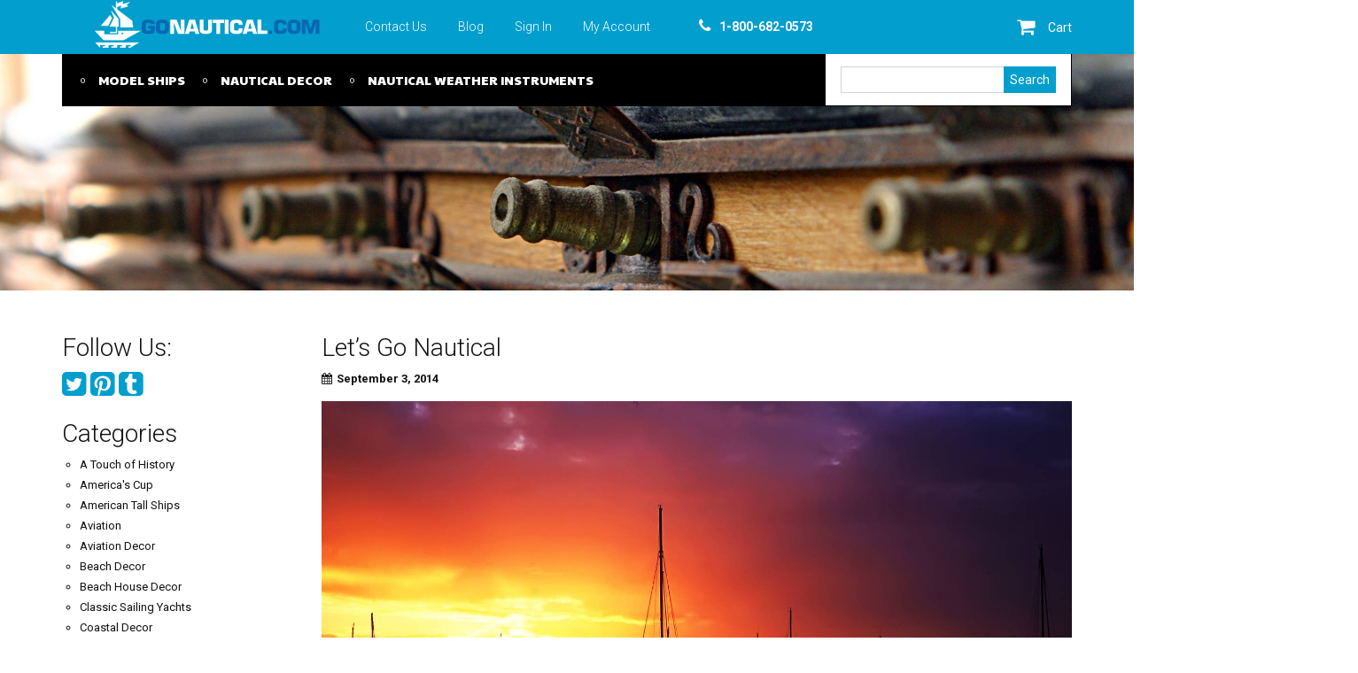

--- FILE ---
content_type: text/html; charset=UTF-8
request_url: https://gonautical.com/blog/going-nautical/
body_size: 13881
content:
<!DOCTYPE html>
<html lang="en-US" prefix="og: http://ogp.me/ns# fb: http://ogp.me/ns/fb# article: http://ogp.me/ns/article#">
<head>
<meta charset="UTF-8">
<meta name="viewport" content="width=device-width, initial-scale=1">
<title>Historic Tall Ships</title>
<link rel="profile" href="http://gmpg.org/xfn/11">
<link rel="pingback" href="https://gonautical.com/blog/xmlrpc.php">

<meta name='robots' content='max-image-preview:large' />

<!-- SEO Ultimate (http://www.seodesignsolutions.com/wordpress-seo/) -->
	<meta name="description" content="Tall Ship, Sailing, Sails, Ocean, Surfing, Water, Going Nautical,  Old Sailing Ships, Black and White  Sailing, Anchor Chandelier, America&#039;s Cup Famous Endeavour 27&quot;, Old Ironsides, USS Constitution" />
	<meta property="og:type" content="article" />
	<meta property="og:title" content="Let&#8217;s Go Nautical" />
	<meta property="og:description" content="Tall Ship, Sailing, Sails, Ocean, Surfing, Water, Going Nautical,  Old Sailing Ships, Black and White  Sailing, Anchor Chandelier, America&#039;s Cup Famous Endeavour 27&quot;, Old Ironsides, USS Constitution" />
	<meta property="og:url" content="https://gonautical.com/blog/going-nautical/" />
	<meta property="article:published_time" content="2014-09-03" />
	<meta property="article:modified_time" content="2018-08-09" />
	<meta property="article:author" content="https://gonautical.com/blog/author/gnladmin/" />
	<meta property="article:tag" content="Racing Sailboat" />
	<meta property="article:tag" content="Sailing" />
	<meta property="article:tag" content="Tall Ships" />
	<meta property="article:tag" content="Traditional Sailing Ships" />
	<meta property="article:tag" content="Anchor Chandelier" />
	<meta property="article:tag" content="Famous Racing Sailboat Model Pen Duick" />
	<meta property="article:tag" content="Going Nautical" />
	<meta property="article:tag" content="Let&#039;s Go Nautical" />
	<meta property="article:tag" content="Ocean" />
	<meta property="article:tag" content="Old Ironsides" />
	<meta property="article:tag" content="Olympic Class Dragon Racer Model" />
	<meta property="article:tag" content="Racing Sailboats" />
	<meta property="article:tag" content="Sailing" />
	<meta property="article:tag" content="Sails" />
	<meta property="article:tag" content="sunset sailing" />
	<meta property="article:tag" content="Surfing" />
	<meta property="article:tag" content="Tall Ship" />
	<meta property="article:tag" content="USS Constitution Model" />
	<meta property="article:tag" content="USS Costitution" />
	<meta property="article:tag" content="Water" />
	<meta property="og:site_name" content="GoNautical Decor" />
	<meta name="twitter:card" content="summary" />
<!-- /SEO Ultimate -->

<link rel='dns-prefetch' href='//fonts.googleapis.com' />
<link rel='dns-prefetch' href='//c0.wp.com' />
<link rel="alternate" type="application/rss+xml" title="GoNautical Decor &raquo; Feed" href="https://gonautical.com/blog/feed/" />
<link rel="alternate" type="application/rss+xml" title="GoNautical Decor &raquo; Comments Feed" href="https://gonautical.com/blog/comments/feed/" />
<link rel="alternate" type="application/rss+xml" title="GoNautical Decor &raquo; Let&#8217;s Go Nautical Comments Feed" href="https://gonautical.com/blog/going-nautical/feed/" />
<script type="text/javascript">
window._wpemojiSettings = {"baseUrl":"https:\/\/s.w.org\/images\/core\/emoji\/14.0.0\/72x72\/","ext":".png","svgUrl":"https:\/\/s.w.org\/images\/core\/emoji\/14.0.0\/svg\/","svgExt":".svg","source":{"concatemoji":"https:\/\/gonautical.com\/blog\/wp-includes\/js\/wp-emoji-release.min.js?ver=6.2.8"}};
/*! This file is auto-generated */
!function(e,a,t){var n,r,o,i=a.createElement("canvas"),p=i.getContext&&i.getContext("2d");function s(e,t){p.clearRect(0,0,i.width,i.height),p.fillText(e,0,0);e=i.toDataURL();return p.clearRect(0,0,i.width,i.height),p.fillText(t,0,0),e===i.toDataURL()}function c(e){var t=a.createElement("script");t.src=e,t.defer=t.type="text/javascript",a.getElementsByTagName("head")[0].appendChild(t)}for(o=Array("flag","emoji"),t.supports={everything:!0,everythingExceptFlag:!0},r=0;r<o.length;r++)t.supports[o[r]]=function(e){if(p&&p.fillText)switch(p.textBaseline="top",p.font="600 32px Arial",e){case"flag":return s("\ud83c\udff3\ufe0f\u200d\u26a7\ufe0f","\ud83c\udff3\ufe0f\u200b\u26a7\ufe0f")?!1:!s("\ud83c\uddfa\ud83c\uddf3","\ud83c\uddfa\u200b\ud83c\uddf3")&&!s("\ud83c\udff4\udb40\udc67\udb40\udc62\udb40\udc65\udb40\udc6e\udb40\udc67\udb40\udc7f","\ud83c\udff4\u200b\udb40\udc67\u200b\udb40\udc62\u200b\udb40\udc65\u200b\udb40\udc6e\u200b\udb40\udc67\u200b\udb40\udc7f");case"emoji":return!s("\ud83e\udef1\ud83c\udffb\u200d\ud83e\udef2\ud83c\udfff","\ud83e\udef1\ud83c\udffb\u200b\ud83e\udef2\ud83c\udfff")}return!1}(o[r]),t.supports.everything=t.supports.everything&&t.supports[o[r]],"flag"!==o[r]&&(t.supports.everythingExceptFlag=t.supports.everythingExceptFlag&&t.supports[o[r]]);t.supports.everythingExceptFlag=t.supports.everythingExceptFlag&&!t.supports.flag,t.DOMReady=!1,t.readyCallback=function(){t.DOMReady=!0},t.supports.everything||(n=function(){t.readyCallback()},a.addEventListener?(a.addEventListener("DOMContentLoaded",n,!1),e.addEventListener("load",n,!1)):(e.attachEvent("onload",n),a.attachEvent("onreadystatechange",function(){"complete"===a.readyState&&t.readyCallback()})),(e=t.source||{}).concatemoji?c(e.concatemoji):e.wpemoji&&e.twemoji&&(c(e.twemoji),c(e.wpemoji)))}(window,document,window._wpemojiSettings);
</script>
<style type="text/css">
img.wp-smiley,
img.emoji {
	display: inline !important;
	border: none !important;
	box-shadow: none !important;
	height: 1em !important;
	width: 1em !important;
	margin: 0 0.07em !important;
	vertical-align: -0.1em !important;
	background: none !important;
	padding: 0 !important;
}
</style>
	<link rel='stylesheet' id='wp-block-library-css' href='https://c0.wp.com/c/6.2.8/wp-includes/css/dist/block-library/style.min.css' type='text/css' media='all' />
<style id='wp-block-library-inline-css' type='text/css'>
.has-text-align-justify{text-align:justify;}
</style>
<link rel='stylesheet' id='mediaelement-css' href='https://c0.wp.com/c/6.2.8/wp-includes/js/mediaelement/mediaelementplayer-legacy.min.css' type='text/css' media='all' />
<link rel='stylesheet' id='wp-mediaelement-css' href='https://c0.wp.com/c/6.2.8/wp-includes/js/mediaelement/wp-mediaelement.min.css' type='text/css' media='all' />
<link rel='stylesheet' id='classic-theme-styles-css' href='https://c0.wp.com/c/6.2.8/wp-includes/css/classic-themes.min.css' type='text/css' media='all' />
<style id='global-styles-inline-css' type='text/css'>
body{--wp--preset--color--black: #000000;--wp--preset--color--cyan-bluish-gray: #abb8c3;--wp--preset--color--white: #ffffff;--wp--preset--color--pale-pink: #f78da7;--wp--preset--color--vivid-red: #cf2e2e;--wp--preset--color--luminous-vivid-orange: #ff6900;--wp--preset--color--luminous-vivid-amber: #fcb900;--wp--preset--color--light-green-cyan: #7bdcb5;--wp--preset--color--vivid-green-cyan: #00d084;--wp--preset--color--pale-cyan-blue: #8ed1fc;--wp--preset--color--vivid-cyan-blue: #0693e3;--wp--preset--color--vivid-purple: #9b51e0;--wp--preset--gradient--vivid-cyan-blue-to-vivid-purple: linear-gradient(135deg,rgba(6,147,227,1) 0%,rgb(155,81,224) 100%);--wp--preset--gradient--light-green-cyan-to-vivid-green-cyan: linear-gradient(135deg,rgb(122,220,180) 0%,rgb(0,208,130) 100%);--wp--preset--gradient--luminous-vivid-amber-to-luminous-vivid-orange: linear-gradient(135deg,rgba(252,185,0,1) 0%,rgba(255,105,0,1) 100%);--wp--preset--gradient--luminous-vivid-orange-to-vivid-red: linear-gradient(135deg,rgba(255,105,0,1) 0%,rgb(207,46,46) 100%);--wp--preset--gradient--very-light-gray-to-cyan-bluish-gray: linear-gradient(135deg,rgb(238,238,238) 0%,rgb(169,184,195) 100%);--wp--preset--gradient--cool-to-warm-spectrum: linear-gradient(135deg,rgb(74,234,220) 0%,rgb(151,120,209) 20%,rgb(207,42,186) 40%,rgb(238,44,130) 60%,rgb(251,105,98) 80%,rgb(254,248,76) 100%);--wp--preset--gradient--blush-light-purple: linear-gradient(135deg,rgb(255,206,236) 0%,rgb(152,150,240) 100%);--wp--preset--gradient--blush-bordeaux: linear-gradient(135deg,rgb(254,205,165) 0%,rgb(254,45,45) 50%,rgb(107,0,62) 100%);--wp--preset--gradient--luminous-dusk: linear-gradient(135deg,rgb(255,203,112) 0%,rgb(199,81,192) 50%,rgb(65,88,208) 100%);--wp--preset--gradient--pale-ocean: linear-gradient(135deg,rgb(255,245,203) 0%,rgb(182,227,212) 50%,rgb(51,167,181) 100%);--wp--preset--gradient--electric-grass: linear-gradient(135deg,rgb(202,248,128) 0%,rgb(113,206,126) 100%);--wp--preset--gradient--midnight: linear-gradient(135deg,rgb(2,3,129) 0%,rgb(40,116,252) 100%);--wp--preset--duotone--dark-grayscale: url('#wp-duotone-dark-grayscale');--wp--preset--duotone--grayscale: url('#wp-duotone-grayscale');--wp--preset--duotone--purple-yellow: url('#wp-duotone-purple-yellow');--wp--preset--duotone--blue-red: url('#wp-duotone-blue-red');--wp--preset--duotone--midnight: url('#wp-duotone-midnight');--wp--preset--duotone--magenta-yellow: url('#wp-duotone-magenta-yellow');--wp--preset--duotone--purple-green: url('#wp-duotone-purple-green');--wp--preset--duotone--blue-orange: url('#wp-duotone-blue-orange');--wp--preset--font-size--small: 13px;--wp--preset--font-size--medium: 20px;--wp--preset--font-size--large: 36px;--wp--preset--font-size--x-large: 42px;--wp--preset--spacing--20: 0.44rem;--wp--preset--spacing--30: 0.67rem;--wp--preset--spacing--40: 1rem;--wp--preset--spacing--50: 1.5rem;--wp--preset--spacing--60: 2.25rem;--wp--preset--spacing--70: 3.38rem;--wp--preset--spacing--80: 5.06rem;--wp--preset--shadow--natural: 6px 6px 9px rgba(0, 0, 0, 0.2);--wp--preset--shadow--deep: 12px 12px 50px rgba(0, 0, 0, 0.4);--wp--preset--shadow--sharp: 6px 6px 0px rgba(0, 0, 0, 0.2);--wp--preset--shadow--outlined: 6px 6px 0px -3px rgba(255, 255, 255, 1), 6px 6px rgba(0, 0, 0, 1);--wp--preset--shadow--crisp: 6px 6px 0px rgba(0, 0, 0, 1);}:where(.is-layout-flex){gap: 0.5em;}body .is-layout-flow > .alignleft{float: left;margin-inline-start: 0;margin-inline-end: 2em;}body .is-layout-flow > .alignright{float: right;margin-inline-start: 2em;margin-inline-end: 0;}body .is-layout-flow > .aligncenter{margin-left: auto !important;margin-right: auto !important;}body .is-layout-constrained > .alignleft{float: left;margin-inline-start: 0;margin-inline-end: 2em;}body .is-layout-constrained > .alignright{float: right;margin-inline-start: 2em;margin-inline-end: 0;}body .is-layout-constrained > .aligncenter{margin-left: auto !important;margin-right: auto !important;}body .is-layout-constrained > :where(:not(.alignleft):not(.alignright):not(.alignfull)){max-width: var(--wp--style--global--content-size);margin-left: auto !important;margin-right: auto !important;}body .is-layout-constrained > .alignwide{max-width: var(--wp--style--global--wide-size);}body .is-layout-flex{display: flex;}body .is-layout-flex{flex-wrap: wrap;align-items: center;}body .is-layout-flex > *{margin: 0;}:where(.wp-block-columns.is-layout-flex){gap: 2em;}.has-black-color{color: var(--wp--preset--color--black) !important;}.has-cyan-bluish-gray-color{color: var(--wp--preset--color--cyan-bluish-gray) !important;}.has-white-color{color: var(--wp--preset--color--white) !important;}.has-pale-pink-color{color: var(--wp--preset--color--pale-pink) !important;}.has-vivid-red-color{color: var(--wp--preset--color--vivid-red) !important;}.has-luminous-vivid-orange-color{color: var(--wp--preset--color--luminous-vivid-orange) !important;}.has-luminous-vivid-amber-color{color: var(--wp--preset--color--luminous-vivid-amber) !important;}.has-light-green-cyan-color{color: var(--wp--preset--color--light-green-cyan) !important;}.has-vivid-green-cyan-color{color: var(--wp--preset--color--vivid-green-cyan) !important;}.has-pale-cyan-blue-color{color: var(--wp--preset--color--pale-cyan-blue) !important;}.has-vivid-cyan-blue-color{color: var(--wp--preset--color--vivid-cyan-blue) !important;}.has-vivid-purple-color{color: var(--wp--preset--color--vivid-purple) !important;}.has-black-background-color{background-color: var(--wp--preset--color--black) !important;}.has-cyan-bluish-gray-background-color{background-color: var(--wp--preset--color--cyan-bluish-gray) !important;}.has-white-background-color{background-color: var(--wp--preset--color--white) !important;}.has-pale-pink-background-color{background-color: var(--wp--preset--color--pale-pink) !important;}.has-vivid-red-background-color{background-color: var(--wp--preset--color--vivid-red) !important;}.has-luminous-vivid-orange-background-color{background-color: var(--wp--preset--color--luminous-vivid-orange) !important;}.has-luminous-vivid-amber-background-color{background-color: var(--wp--preset--color--luminous-vivid-amber) !important;}.has-light-green-cyan-background-color{background-color: var(--wp--preset--color--light-green-cyan) !important;}.has-vivid-green-cyan-background-color{background-color: var(--wp--preset--color--vivid-green-cyan) !important;}.has-pale-cyan-blue-background-color{background-color: var(--wp--preset--color--pale-cyan-blue) !important;}.has-vivid-cyan-blue-background-color{background-color: var(--wp--preset--color--vivid-cyan-blue) !important;}.has-vivid-purple-background-color{background-color: var(--wp--preset--color--vivid-purple) !important;}.has-black-border-color{border-color: var(--wp--preset--color--black) !important;}.has-cyan-bluish-gray-border-color{border-color: var(--wp--preset--color--cyan-bluish-gray) !important;}.has-white-border-color{border-color: var(--wp--preset--color--white) !important;}.has-pale-pink-border-color{border-color: var(--wp--preset--color--pale-pink) !important;}.has-vivid-red-border-color{border-color: var(--wp--preset--color--vivid-red) !important;}.has-luminous-vivid-orange-border-color{border-color: var(--wp--preset--color--luminous-vivid-orange) !important;}.has-luminous-vivid-amber-border-color{border-color: var(--wp--preset--color--luminous-vivid-amber) !important;}.has-light-green-cyan-border-color{border-color: var(--wp--preset--color--light-green-cyan) !important;}.has-vivid-green-cyan-border-color{border-color: var(--wp--preset--color--vivid-green-cyan) !important;}.has-pale-cyan-blue-border-color{border-color: var(--wp--preset--color--pale-cyan-blue) !important;}.has-vivid-cyan-blue-border-color{border-color: var(--wp--preset--color--vivid-cyan-blue) !important;}.has-vivid-purple-border-color{border-color: var(--wp--preset--color--vivid-purple) !important;}.has-vivid-cyan-blue-to-vivid-purple-gradient-background{background: var(--wp--preset--gradient--vivid-cyan-blue-to-vivid-purple) !important;}.has-light-green-cyan-to-vivid-green-cyan-gradient-background{background: var(--wp--preset--gradient--light-green-cyan-to-vivid-green-cyan) !important;}.has-luminous-vivid-amber-to-luminous-vivid-orange-gradient-background{background: var(--wp--preset--gradient--luminous-vivid-amber-to-luminous-vivid-orange) !important;}.has-luminous-vivid-orange-to-vivid-red-gradient-background{background: var(--wp--preset--gradient--luminous-vivid-orange-to-vivid-red) !important;}.has-very-light-gray-to-cyan-bluish-gray-gradient-background{background: var(--wp--preset--gradient--very-light-gray-to-cyan-bluish-gray) !important;}.has-cool-to-warm-spectrum-gradient-background{background: var(--wp--preset--gradient--cool-to-warm-spectrum) !important;}.has-blush-light-purple-gradient-background{background: var(--wp--preset--gradient--blush-light-purple) !important;}.has-blush-bordeaux-gradient-background{background: var(--wp--preset--gradient--blush-bordeaux) !important;}.has-luminous-dusk-gradient-background{background: var(--wp--preset--gradient--luminous-dusk) !important;}.has-pale-ocean-gradient-background{background: var(--wp--preset--gradient--pale-ocean) !important;}.has-electric-grass-gradient-background{background: var(--wp--preset--gradient--electric-grass) !important;}.has-midnight-gradient-background{background: var(--wp--preset--gradient--midnight) !important;}.has-small-font-size{font-size: var(--wp--preset--font-size--small) !important;}.has-medium-font-size{font-size: var(--wp--preset--font-size--medium) !important;}.has-large-font-size{font-size: var(--wp--preset--font-size--large) !important;}.has-x-large-font-size{font-size: var(--wp--preset--font-size--x-large) !important;}
.wp-block-navigation a:where(:not(.wp-element-button)){color: inherit;}
:where(.wp-block-columns.is-layout-flex){gap: 2em;}
.wp-block-pullquote{font-size: 1.5em;line-height: 1.6;}
</style>
<link rel='stylesheet' id='gonautical2-roboto-css' href='//fonts.googleapis.com/css?family=Roboto%3A300%2C400%2C700%2C900&#038;ver=6.2.8' type='text/css' media='all' />
<link rel='stylesheet' id='gonautical2-paytone-css' href='//fonts.googleapis.com/css?family=Paytone+One&#038;ver=6.2.8' type='text/css' media='all' />
<link rel='stylesheet' id='gonautical2-bootstrap-css' href='https://gonautical.com/blog/wp-content/themes/gonautical2/css/bootstrap.css?ver=6.2.8' type='text/css' media='all' />
<link rel='stylesheet' id='gonautical2-fa-css' href='https://gonautical.com/blog/wp-content/themes/gonautical2/css/font-awesome.min.css?ver=6.2.8' type='text/css' media='all' />
<link rel='stylesheet' id='gonautical2-style-css' href='https://gonautical.com/blog/wp-content/themes/gonautical2/style.css?ver=6.2.8' type='text/css' media='all' />
<link rel='stylesheet' id='jetpack_css-css' href='https://c0.wp.com/p/jetpack/11.0.2/css/jetpack.css' type='text/css' media='all' />
<link rel='stylesheet' id='quick_count_style-css' href='https://gonautical.com/blog/wp-content/plugins/quick-count/css/quick-count.css?ver=6.2.8' type='text/css' media='all' />
<!--[if lt IE 8]>
<link rel='stylesheet' id='quick_count_ie7_style_sheet-css' href='https://gonautical.com/blog/wp-content/plugins/quick-count/css/quick-count-ie7.css?ver=6.2.8' type='text/css' media='all' />
<![endif]-->
<!--[if lt IE 9]>
<link rel='stylesheet' id='quick_count_ie8_style_sheet-css' href='https://gonautical.com/blog/wp-content/plugins/quick-count/css/quick-count-ie8.css?ver=6.2.8' type='text/css' media='all' />
<![endif]-->
<script type='text/javascript' src='https://c0.wp.com/c/6.2.8/wp-includes/js/jquery/jquery.min.js' id='jquery-core-js'></script>
<script type='text/javascript' src='https://c0.wp.com/c/6.2.8/wp-includes/js/jquery/jquery-migrate.min.js' id='jquery-migrate-js'></script>
<link rel="https://api.w.org/" href="https://gonautical.com/blog/wp-json/" /><link rel="alternate" type="application/json" href="https://gonautical.com/blog/wp-json/wp/v2/posts/1131" /><link rel="EditURI" type="application/rsd+xml" title="RSD" href="https://gonautical.com/blog/xmlrpc.php?rsd" />
<link rel="wlwmanifest" type="application/wlwmanifest+xml" href="https://gonautical.com/blog/wp-includes/wlwmanifest.xml" />
<meta name="generator" content="WordPress 6.2.8" />
<link rel="canonical" href="https://gonautical.com/blog/going-nautical/" />
<link rel='shortlink' href='https://gonautical.com/blog/?p=1131' />
<link rel="alternate" type="application/json+oembed" href="https://gonautical.com/blog/wp-json/oembed/1.0/embed?url=https%3A%2F%2Fgonautical.com%2Fblog%2Fgoing-nautical%2F" />
<link rel="alternate" type="text/xml+oembed" href="https://gonautical.com/blog/wp-json/oembed/1.0/embed?url=https%3A%2F%2Fgonautical.com%2Fblog%2Fgoing-nautical%2F&#038;format=xml" />

<!-- Bad Behavior 2.2.24 run time: 4.725 ms -->

<link rel="stylesheet" href="https://gonautical.com/blog/wp-content/plugins/count-per-day/counter.css" type="text/css" />
<style>img#wpstats{display:none}</style>
		<link href="/blog/wp-content/uploads/2015/01/favicon.ico" type="image/vnd.microsoft.icon" rel="icon">
	<link href="/blog/wp-content/uploads/2015/01/favicon.ico" type="image/x-icon" rel="shortcut icon">
	</head>

<body class="post-template-default single single-post postid-1131 single-format-standard">
<div id="page" class="hfeed site">
	<header id="masthead" class="site-header" role="banner">
		<div class="container">
			<div class="row">
				<div class="col-xs-12">
					<div class="site-logo"><a href="http://gonautical.com/"><img src="/blog/wp-content/uploads/2015/01/logo.png" alt="GoNautical Decor" style="width:257px;height:auto;"></a></div>
					<nav class="page-navigation">
						<ul id="menu-top-menu-new" class="menu"><li id="menu-item-1200" class="menu-item menu-item-type-custom menu-item-object-custom menu-item-1200"><a href="/contact-us">Contact Us</a></li>
<li id="menu-item-1198" class="menu-item menu-item-type-custom menu-item-object-custom menu-item-1198"><a href="/blog/">Blog</a></li>
<li id="menu-item-1201" class="menu-item menu-item-type-custom menu-item-object-custom menu-item-1201"><a href="/my-account">Sign In</a></li>
<li id="menu-item-1202" class="menu-item menu-item-type-custom menu-item-object-custom menu-item-1202"><a href="/my-account">My Account</a></li>
</ul>					</nav>
					<div class="header-phone"><i class="fa fa-phone"></i><span>1-800-682-0573</span></div><div class="shopping-cart"><a href="/quick-order"><i class="fa fa-shopping-cart"></i><span>Cart</span></a></div>				</div>
			</div>
		</div>
	</header><!-- #masthead -->
	<div class="posthead">
		<div class="navigation-row">
			<div class="container">
				<div class="row">
					<div class="col-xs-12">
						<div class="cat-navigation-wrap clear">
							<nav class="cat-navigation">
								<ul id="menu-categories-menu" class="menu"><li id="menu-item-1203" class="menu-item menu-item-type-custom menu-item-object-custom menu-item-1203"><a href="/83-model-ships">MODEL SHIPS</a></li>
<li id="menu-item-1204" class="menu-item menu-item-type-custom menu-item-object-custom menu-item-1204"><a href="/84-nautical-decor">NAUTICAL DECOR</a></li>
<li id="menu-item-1205" class="menu-item menu-item-type-custom menu-item-object-custom menu-item-1205"><a href="/85-nautical-weather-instruments">NAUTICAL WEATHER INSTRUMENTS</a></li>
</ul>							</nav>
							<form method="GET" action="https://gonautical.com/blog/" id="header-search" class="header-search">
								<input type="text" name="s" class="header-search_input">
								<input type="submit" value="Search" class="header-search_submit">
							</form>
						</div>
					</div>
				</div>
			</div>
		</div>
		<div class="header-image"><img src="/blog/wp-content/uploads/2015/01/gonautical-branding.jpg" alt="GoNautical Decor - Nautical Theme Decorating Ideas"></div>	</div>

	<div id="content" class="container">
		<div class="row clear">

	<div id="primary" class="col-sm-9">
		<main id="main" class="site-main" role="main">

		
			
<article id="post-1131" class="post-1131 post type-post status-publish format-standard hentry category-racing-sailboat category-sailing category-tall-ships category-traditional-sailing-ships tag-anchor-chandelier tag-famous-racing-sailboat-model-pen-duick tag-going-nautical tag-lets-go-nautical tag-ocean tag-old-ironsides tag-olympic-class-dragon-racer-model tag-racing-sailboats tag-sailing tag-sails tag-sunset-sailing tag-surfing tag-tall-ship tag-uss-constitution-model tag-uss-costitution tag-water">
	<header class="entry-header">
		<h1 class="entry-title">Let&#8217;s Go Nautical</h1>
		<div class="entry-meta">
			<span class="posted-on"><i class="fa fa-calendar"></i><time class="entry-date published" datetime="2014-09-03T20:24:48+00:00">September 3, 2014</time><time class="updated" datetime="2018-08-09T15:20:28+00:00">August 9, 2018</time></span>		</div><!-- .entry-meta -->
	</header><!-- .entry-header -->
		<div class="entry-content">
		

<p style="text-align: center;"><img decoding="async" class="aligncenter size-full wp-image-4550" src="https://gonautical.com/blog/wp-content/uploads/2014/09/sunset-sail.jpg" alt="" /></p>
<p> </p>
<p style="text-align: center;"><a href="https://gonautical.com/blog/wp-content/uploads/2014/09/Tall-Ship1.jpg"><img decoding="async" loading="lazy" class="aligncenter size-full wp-image-1159" src="https://gonautical.com/blog/wp-content/uploads/2014/09/Tall-Ship1.jpg" alt="Tall Ship" width="550" height="585" srcset="https://gonautical.com/blog/wp-content/uploads/2014/09/Tall-Ship1.jpg 550w, https://gonautical.com/blog/wp-content/uploads/2014/09/Tall-Ship1-282x300.jpg 282w" sizes="(max-width: 550px) 100vw, 550px" /></a></p>
<p> </p>
<p><a title="1921 Bluenose Schooner" href="https://gonautical.com/exclusive-ship-models/1306-bluenose-1921-fishing-schooner.html"><img decoding="async" loading="lazy" class="aligncenter size-full wp-image-1451" src="https://gonautical.com/blog/wp-content/uploads/2014/09/bluenose-1921-fishing-schooner.jpg" alt="bluenose-1921-fishing-schooner" width="1000" height="685" srcset="https://gonautical.com/blog/wp-content/uploads/2014/09/bluenose-1921-fishing-schooner.jpg 1000w, https://gonautical.com/blog/wp-content/uploads/2014/09/bluenose-1921-fishing-schooner-300x205.jpg 300w" sizes="(max-width: 1000px) 100vw, 1000px" /></a></p>
<p style="text-align: center;"><a title="1921 Bluenose Schooner" href="https://gonautical.com/exclusive-ship-models/1306-bluenose-1921-fishing-schooner.html">&nbsp;<strong> Bluenose 1921 Fishing Schooner</strong></a></p>
<p><a title="San Felipe Tall Ship" href="https://gonautical.com/famous-ships/1362-1690-san-felipe-tall-ship-37.html?search_query=San+Felipe+&amp;results=6"><img decoding="async" loading="lazy" class="aligncenter size-full wp-image-1272" src="https://gonautical.com/blog/wp-content/uploads/2014/09/San-Felipe-Tall-Ship.jpg" alt="MODEL SHIP- OMH INC" width="537" height="600" srcset="https://gonautical.com/blog/wp-content/uploads/2014/09/San-Felipe-Tall-Ship.jpg 537w, https://gonautical.com/blog/wp-content/uploads/2014/09/San-Felipe-Tall-Ship-268x300.jpg 268w" sizes="(max-width: 537px) 100vw, 537px" /></a></p>
<p style="text-align: center;"><a title="San Felipe Tall Ship Model" href="https://gonautical.com/famous-ships/1362-1690-san-felipe-tall-ship-37.html?search_query=San+Felipe+&amp;results=6"><strong>1690 San Felipe Tall Ship</strong></a></p>
<p style="text-align: center;"><a href="https://gonautical.com/blog/wp-content/uploads/2014/09/old-sailing-pictures.jpg"><img decoding="async" loading="lazy" class="aligncenter size-full wp-image-1132" src="https://gonautical.com/blog/wp-content/uploads/2014/09/old-sailing-pictures.jpg" alt="old sailing pictures" width="736" height="893" srcset="https://gonautical.com/blog/wp-content/uploads/2014/09/old-sailing-pictures.jpg 736w, https://gonautical.com/blog/wp-content/uploads/2014/09/old-sailing-pictures-247x300.jpg 247w" sizes="(max-width: 736px) 100vw, 736px" /></a></p>
<p><a href="https://gonautical.com/blog/wp-content/uploads/2014/09/0cd150010696755b1753dbdcc670c71e.jpg"><img decoding="async" loading="lazy" class="aligncenter size-full wp-image-1133" src="https://gonautical.com/blog/wp-content/uploads/2014/09/0cd150010696755b1753dbdcc670c71e.jpg" alt="0cd150010696755b1753dbdcc670c71e" width="640" height="1136" srcset="https://gonautical.com/blog/wp-content/uploads/2014/09/0cd150010696755b1753dbdcc670c71e.jpg 640w, https://gonautical.com/blog/wp-content/uploads/2014/09/0cd150010696755b1753dbdcc670c71e-169x300.jpg 169w" sizes="(max-width: 640px) 100vw, 640px" /></a></p>
<p><a href="https://gonautical.com/blog/wp-content/uploads/2014/09/61beb15bb4eefc5f3924b4ba4dfbbe162.jpg"><img decoding="async" loading="lazy" class="aligncenter size-full wp-image-1136" src="https://gonautical.com/blog/wp-content/uploads/2014/09/61beb15bb4eefc5f3924b4ba4dfbbe162.jpg" alt="61beb15bb4eefc5f3924b4ba4dfbbe16" width="880" height="713" srcset="https://gonautical.com/blog/wp-content/uploads/2014/09/61beb15bb4eefc5f3924b4ba4dfbbe162.jpg 880w, https://gonautical.com/blog/wp-content/uploads/2014/09/61beb15bb4eefc5f3924b4ba4dfbbe162-300x243.jpg 300w" sizes="(max-width: 880px) 100vw, 880px" /></a></p>
<p><a href="https://gonautical.com/blog/wp-content/uploads/2014/09/93e4051ee071e260663012d1fdd66b36.jpg"><img decoding="async" loading="lazy" class="aligncenter size-full wp-image-1137" src="https://gonautical.com/blog/wp-content/uploads/2014/09/93e4051ee071e260663012d1fdd66b36.jpg" alt="93e4051ee071e260663012d1fdd66b36" width="736" height="1068" srcset="https://gonautical.com/blog/wp-content/uploads/2014/09/93e4051ee071e260663012d1fdd66b36.jpg 736w, https://gonautical.com/blog/wp-content/uploads/2014/09/93e4051ee071e260663012d1fdd66b36-206x300.jpg 206w, https://gonautical.com/blog/wp-content/uploads/2014/09/93e4051ee071e260663012d1fdd66b36-705x1024.jpg 705w" sizes="(max-width: 736px) 100vw, 736px" /></a></p>
<figure id="attachment_2908" aria-describedby="caption-attachment-2908" style="width: 800px" class="wp-caption aligncenter"><a href="https://www.gonautical.com/uss-constitution-/1976-uss-constitution-wooden-tall-ship-model-.html"><img decoding="async" loading="lazy" class="size-full wp-image-2908" src="http://www.gonautical.com/blog/wp-content/uploads/2014/09/USS-Constitution-Wooden-Tall-Ship-Model-1.jpg" alt="OMH1.COM" width="800" height="661" srcset="https://gonautical.com/blog/wp-content/uploads/2014/09/USS-Constitution-Wooden-Tall-Ship-Model-1.jpg 800w, https://gonautical.com/blog/wp-content/uploads/2014/09/USS-Constitution-Wooden-Tall-Ship-Model-1-300x248.jpg 300w" sizes="(max-width: 800px) 100vw, 800px" /></a><figcaption id="caption-attachment-2908" class="wp-caption-text"><strong><a href="https://www.gonautical.com/uss-constitution-/1976-uss-constitution-wooden-tall-ship-model-.html">USS Constitution Legendary American Tall Ship Model&nbsp;</a></strong></figcaption></figure>
<p><a href="https://gonautical.com/blog/wp-content/uploads/2014/09/a5681ed0a27d44a80806a1d8ec20d966.jpg"><img decoding="async" loading="lazy" class="aligncenter size-full wp-image-1138" src="https://gonautical.com/blog/wp-content/uploads/2014/09/a5681ed0a27d44a80806a1d8ec20d966.jpg" alt="a5681ed0a27d44a80806a1d8ec20d966" width="736" height="940" srcset="https://gonautical.com/blog/wp-content/uploads/2014/09/a5681ed0a27d44a80806a1d8ec20d966.jpg 736w, https://gonautical.com/blog/wp-content/uploads/2014/09/a5681ed0a27d44a80806a1d8ec20d966-234x300.jpg 234w" sizes="(max-width: 736px) 100vw, 736px" /></a></p>
<p style="text-align: center;"><a href="https://www.gonautical.com/sailboats/1494-pen-duick-wooden-sailboat-model.html"><img decoding="async" loading="lazy" class="aligncenter size-full wp-image-2912" src="http://www.gonautical.com/blog/wp-content/uploads/2014/09/Pen-Duick-Wooden-Sailboat-Legendary-Racing-Model-Replica-11.jpg" alt="Pen Duick Wooden Sailboat Legendary Racing Model Replica (1)" width="680" height="900" srcset="https://gonautical.com/blog/wp-content/uploads/2014/09/Pen-Duick-Wooden-Sailboat-Legendary-Racing-Model-Replica-11.jpg 680w, https://gonautical.com/blog/wp-content/uploads/2014/09/Pen-Duick-Wooden-Sailboat-Legendary-Racing-Model-Replica-11-227x300.jpg 227w" sizes="(max-width: 680px) 100vw, 680px" /></a></p>
<p style="text-align: center;"><strong><a href="https://www.gonautical.com/sailboats/1494-pen-duick-wooden-sailboat-model.html">Famous Racing Sailboat Model Pen Duick&nbsp;</a></strong></p>
<p> </p>
<p> </p>
<p><a href="https://gonautical.com/blog/wp-content/uploads/2014/09/c297fda3076511eda1c21d1f8f475ef9.jpg"><img decoding="async" loading="lazy" class="aligncenter size-full wp-image-1139" src="https://gonautical.com/blog/wp-content/uploads/2014/09/c297fda3076511eda1c21d1f8f475ef9.jpg" alt="c297fda3076511eda1c21d1f8f475ef9" width="736" height="1104" srcset="https://gonautical.com/blog/wp-content/uploads/2014/09/c297fda3076511eda1c21d1f8f475ef9.jpg 736w, https://gonautical.com/blog/wp-content/uploads/2014/09/c297fda3076511eda1c21d1f8f475ef9-200x300.jpg 200w, https://gonautical.com/blog/wp-content/uploads/2014/09/c297fda3076511eda1c21d1f8f475ef9-682x1024.jpg 682w" sizes="(max-width: 736px) 100vw, 736px" /></a></p>
<p><a href="https://gonautical.com/blog/wp-content/uploads/2014/09/f6d7238cb5e7d69e45ee1bf32993614b.jpg"><img decoding="async" loading="lazy" class="aligncenter size-full wp-image-1140" src="https://gonautical.com/blog/wp-content/uploads/2014/09/f6d7238cb5e7d69e45ee1bf32993614b.jpg" alt="f6d7238cb5e7d69e45ee1bf32993614b" width="558" height="640" srcset="https://gonautical.com/blog/wp-content/uploads/2014/09/f6d7238cb5e7d69e45ee1bf32993614b.jpg 558w, https://gonautical.com/blog/wp-content/uploads/2014/09/f6d7238cb5e7d69e45ee1bf32993614b-261x300.jpg 261w" sizes="(max-width: 558px) 100vw, 558px" /></a></p>
<p><a href="https://gonautical.com/blog/wp-content/uploads/2014/09/55947e018dcb463f23f05079381219e4.jpg"><img decoding="async" loading="lazy" class="aligncenter size-full wp-image-1141" src="https://gonautical.com/blog/wp-content/uploads/2014/09/55947e018dcb463f23f05079381219e4.jpg" alt="55947e018dcb463f23f05079381219e4" width="530" height="730" srcset="https://gonautical.com/blog/wp-content/uploads/2014/09/55947e018dcb463f23f05079381219e4.jpg 530w, https://gonautical.com/blog/wp-content/uploads/2014/09/55947e018dcb463f23f05079381219e4-217x300.jpg 217w" sizes="(max-width: 530px) 100vw, 530px" /></a></p>
<p style="text-align: center;">&nbsp;Passion For Nautical Life</p>
<p style="text-align: center;"><a title="America's Cup Famous Endeavour 27&quot;" href="https://gonautical.com/decorative-sailboats/1459-decorative-endeavour-sailboat-model-27.html?search_query=America%E2%80%99s+Cup+Famous+Endeavour+27%E2%80%B3&amp;results=3"><img decoding="async" loading="lazy" class="aligncenter size-full wp-image-1403" src="https://gonautical.com/blog/wp-content/uploads/2014/09/americas-cup-Endeavour-model-1.jpg" alt="america's cup Endeavour model (1)" width="950" height="713" srcset="https://gonautical.com/blog/wp-content/uploads/2014/09/americas-cup-Endeavour-model-1.jpg 950w, https://gonautical.com/blog/wp-content/uploads/2014/09/americas-cup-Endeavour-model-1-300x225.jpg 300w" sizes="(max-width: 950px) 100vw, 950px" /><strong>America&rsquo;s Cup Famous Endeavour 27&Prime;</strong></a></p>
<p>The J-class yachts are beloved symbols of extravagance from a bygone age, each designed and financed by a unique personality to compete in The America&rsquo;s Cup. Looking back, we are left to wonder at the priorities of the people involved; how could they justify to themselves the expenditure required for a boat race during the height of the Great Depression&omega; Not to mention, these millionaires would rarely even leave themselves with a souvenir of this ultimate luxury; most J-class yachts were sold for scrap following the race. Today, we are left to marvel at the extraordinary series of events that was The America&rsquo;s Cup from 1930-&rsquo;37.</p>
<p><strong>&nbsp;</strong></p>
<p>After the suspension of racing during World War II, its resumption in &lsquo;58 featured smaller yachts, undoubtedly more affordable to field. This makes any surviving J-class yacht to be a rare, valuable historical artifact &ndash; exactly what the Endeavor is.</p>
<p><strong>&nbsp;</strong></p>
<p>When it was constructed, The Endeavor was extraordinary for its design and technological innovation, and it remains so for being one of the only America&rsquo;s Cup J-class yachts still intact.</p>
<p><a href="http://www.gonautical.com/blog/wp-content/uploads/2013/07/ship-model.jpg"><img decoding="async" loading="lazy" class="aligncenter size-full wp-image-2244" src="http://www.gonautical.com/blog/wp-content/uploads/2013/07/ship-model.jpg" alt="ship model" width="630" height="861" srcset="https://gonautical.com/blog/wp-content/uploads/2013/07/ship-model.jpg 630w, https://gonautical.com/blog/wp-content/uploads/2013/07/ship-model-220x300.jpg 220w" sizes="(max-width: 630px) 100vw, 630px" /></a></p>
<p style="text-align: center;">Large Pond Yacht<a href="http://shipsshipships.tumblr.com/post/21257007088"> source&nbsp;</a></p>
<p style="text-align: center;"><a href="http://www.gonautical.com/blog/wp-content/uploads/2014/09/sail-boats.jpg"><img decoding="async" loading="lazy" class="aligncenter size-full wp-image-2130" src="http://www.gonautical.com/blog/wp-content/uploads/2014/09/sail-boats.jpg" alt="sail boats" width="800" height="800" srcset="https://gonautical.com/blog/wp-content/uploads/2014/09/sail-boats.jpg 800w, https://gonautical.com/blog/wp-content/uploads/2014/09/sail-boats-150x150.jpg 150w, https://gonautical.com/blog/wp-content/uploads/2014/09/sail-boats-300x300.jpg 300w" sizes="(max-width: 800px) 100vw, 800px" /></a></p>
<p><strong>&nbsp;</strong></p>
<h1></h1>
<p style="text-align: center;"><a href="https://gonautical.com/blog/wp-content/uploads/2014/09/Tall-Ship.jpg"><img decoding="async" loading="lazy" class="aligncenter size-full wp-image-1152" src="https://gonautical.com/blog/wp-content/uploads/2014/09/Tall-Ship.jpg" alt="Tall Ship" width="710" height="1024" srcset="https://gonautical.com/blog/wp-content/uploads/2014/09/Tall-Ship.jpg 710w, https://gonautical.com/blog/wp-content/uploads/2014/09/Tall-Ship-208x300.jpg 208w" sizes="(max-width: 710px) 100vw, 710px" /></a></p>
<p style="text-align: center;">&nbsp;Beautiful Tall Ship</p>
<p> via flickr.com</p>
<p><a href="https://gonautical.com/blog/wp-content/uploads/2014/09/Sailing.jpg"><img decoding="async" loading="lazy" class="aligncenter size-full wp-image-1160" src="https://gonautical.com/blog/wp-content/uploads/2014/09/Sailing.jpg" alt="Sailing" width="500" height="667" srcset="https://gonautical.com/blog/wp-content/uploads/2014/09/Sailing.jpg 500w, https://gonautical.com/blog/wp-content/uploads/2014/09/Sailing-224x300.jpg 224w" sizes="(max-width: 500px) 100vw, 500px" /></a></p>
<p>via facebook</p>
<p> </p>
<p><a href="https://gonautical.com/blog/wp-content/uploads/2014/09/Tall-Ship-Crew.jpg"><img decoding="async" loading="lazy" class="aligncenter size-full wp-image-1161" src="https://gonautical.com/blog/wp-content/uploads/2014/09/Tall-Ship-Crew.jpg" alt="Tall Ship Crew" width="637" height="960" srcset="https://gonautical.com/blog/wp-content/uploads/2014/09/Tall-Ship-Crew.jpg 637w, https://gonautical.com/blog/wp-content/uploads/2014/09/Tall-Ship-Crew-199x300.jpg 199w" sizes="(max-width: 637px) 100vw, 637px" /></a></p>
<p>via facebook</p>
<p><a href="http://www.gonautical.com/blog/wp-content/uploads/2014/09/97c778196defb3c2e0176ead92f4f3b2.jpg"><img decoding="async" loading="lazy" class="aligncenter size-full wp-image-1724" src="http://www.gonautical.com/blog/wp-content/uploads/2014/09/97c778196defb3c2e0176ead92f4f3b2.jpg" alt="97c778196defb3c2e0176ead92f4f3b2" width="736" height="549" srcset="https://gonautical.com/blog/wp-content/uploads/2014/09/97c778196defb3c2e0176ead92f4f3b2.jpg 736w, https://gonautical.com/blog/wp-content/uploads/2014/09/97c778196defb3c2e0176ead92f4f3b2-300x223.jpg 300w" sizes="(max-width: 736px) 100vw, 736px" /></a></p>
<p> </p>
<p style="text-align: center;">Sailing Marta&rsquo;s Vineyard &nbsp;Regatta<br />
<a href="https://gonautical.com/blog/wp-content/uploads/2014/09/diver-kissing.jpg"><img decoding="async" loading="lazy" class="aligncenter size-full wp-image-1162" src="https://gonautical.com/blog/wp-content/uploads/2014/09/diver-kissing.jpg" alt="diver kissing" width="652" height="1002" srcset="https://gonautical.com/blog/wp-content/uploads/2014/09/diver-kissing.jpg 652w, https://gonautical.com/blog/wp-content/uploads/2014/09/diver-kissing-195x300.jpg 195w" sizes="(max-width: 652px) 100vw, 652px" /></a></p>
<p>via facebook</p>
<p><a href="https://gonautical.com/blog/wp-content/uploads/2014/09/on-board-of-tall-ship.jpg"><img decoding="async" loading="lazy" class="aligncenter size-full wp-image-1163" src="https://gonautical.com/blog/wp-content/uploads/2014/09/on-board-of-tall-ship.jpg" alt="on board of tall ship" width="720" height="960" srcset="https://gonautical.com/blog/wp-content/uploads/2014/09/on-board-of-tall-ship.jpg 720w, https://gonautical.com/blog/wp-content/uploads/2014/09/on-board-of-tall-ship-225x300.jpg 225w" sizes="(max-width: 720px) 100vw, 720px" /></a></p>
<p>via facebook</p>
<p><a href="https://gonautical.com/blog/wp-content/uploads/2014/09/old-tall-ship.jpg"><img decoding="async" loading="lazy" class="aligncenter size-full wp-image-1165" src="https://gonautical.com/blog/wp-content/uploads/2014/09/old-tall-ship.jpg" alt="old tall ship" width="678" height="960" srcset="https://gonautical.com/blog/wp-content/uploads/2014/09/old-tall-ship.jpg 678w, https://gonautical.com/blog/wp-content/uploads/2014/09/old-tall-ship-211x300.jpg 211w" sizes="(max-width: 678px) 100vw, 678px" /></a></p>
<p>vi facebook</p>
<p><a href="https://gonautical.com/blog/wp-content/uploads/2014/09/tall-ship-1.jpg"><img decoding="async" loading="lazy" class="aligncenter size-full wp-image-1166" src="https://gonautical.com/blog/wp-content/uploads/2014/09/tall-ship-1.jpg" alt="tall ship 1" width="500" height="658" srcset="https://gonautical.com/blog/wp-content/uploads/2014/09/tall-ship-1.jpg 500w, https://gonautical.com/blog/wp-content/uploads/2014/09/tall-ship-1-227x300.jpg 227w" sizes="(max-width: 500px) 100vw, 500px" /></a></p>
<p>via facebok</p>
<p><a href="https://gonautical.com/blog/wp-content/uploads/2014/09/Tall-Ship-New-York-Harbor.jpg"><img decoding="async" loading="lazy" class="aligncenter size-full wp-image-1168" src="https://gonautical.com/blog/wp-content/uploads/2014/09/Tall-Ship-New-York-Harbor.jpg" alt="Tall Ship New York Harbor" width="736" height="522" srcset="https://gonautical.com/blog/wp-content/uploads/2014/09/Tall-Ship-New-York-Harbor.jpg 736w, https://gonautical.com/blog/wp-content/uploads/2014/09/Tall-Ship-New-York-Harbor-300x212.jpg 300w" sizes="(max-width: 736px) 100vw, 736px" /></a></p>
<p style="text-align: center;">Tall Ship In New York Harbor</p>
<p style="text-align: center;">via facebook.com</p>
<p style="text-align: center;"><a href="https://gonautical.com/blog/wp-content/uploads/2014/09/Go-Nautical.jpg"><img decoding="async" loading="lazy" class="aligncenter size-full wp-image-1173" src="https://gonautical.com/blog/wp-content/uploads/2014/09/Go-Nautical.jpg" alt="Go Nautical" width="815" height="1240" srcset="https://gonautical.com/blog/wp-content/uploads/2014/09/Go-Nautical.jpg 815w, https://gonautical.com/blog/wp-content/uploads/2014/09/Go-Nautical-197x300.jpg 197w, https://gonautical.com/blog/wp-content/uploads/2014/09/Go-Nautical-673x1024.jpg 673w" sizes="(max-width: 815px) 100vw, 815px" /></a></p>
<p style="text-align: center;">via flickr</p>
<p style="text-align: center;"><a href="https://gonautical.com/blog/wp-content/uploads/2014/09/winter-sailing.jpg"><img decoding="async" loading="lazy" class="aligncenter size-full wp-image-1334" src="https://gonautical.com/blog/wp-content/uploads/2014/09/winter-sailing.jpg" alt="winter sailing" width="720" height="960" srcset="https://gonautical.com/blog/wp-content/uploads/2014/09/winter-sailing.jpg 720w, https://gonautical.com/blog/wp-content/uploads/2014/09/winter-sailing-225x300.jpg 225w" sizes="(max-width: 720px) 100vw, 720px" /></a></p>
<p style="text-align: center;"><strong>Winter Sailing found on facebook.com&nbsp;</strong></p>
<p style="text-align: center;"><a href="https://gonautical.com/blog/wp-content/uploads/2014/09/tall-ships.jpg"><img decoding="async" loading="lazy" class="aligncenter size-full wp-image-1337" src="https://gonautical.com/blog/wp-content/uploads/2014/09/tall-ships.jpg" alt="tall ships" width="736" height="1093" srcset="https://gonautical.com/blog/wp-content/uploads/2014/09/tall-ships.jpg 736w, https://gonautical.com/blog/wp-content/uploads/2014/09/tall-ships-202x300.jpg 202w, https://gonautical.com/blog/wp-content/uploads/2014/09/tall-ships-689x1024.jpg 689w" sizes="(max-width: 736px) 100vw, 736px" /></a>source tallshipart.com</p>
<p style="text-align: center;"><a title="Anchor Lighting Chandelier " href="https://gonautical.com/nautical-lighting/518-lustrarte-lighting-leme-antique-green-chandelier.html"><img decoding="async" loading="lazy" class="aligncenter size-full wp-image-1319" src="https://gonautical.com/blog/wp-content/uploads/2015/02/Anchor-Lighting.jpg" alt="Anchor Lighting" width="528" height="642" srcset="https://gonautical.com/blog/wp-content/uploads/2015/02/Anchor-Lighting.jpg 528w, https://gonautical.com/blog/wp-content/uploads/2015/02/Anchor-Lighting-246x300.jpg 246w" sizes="(max-width: 528px) 100vw, 528px" /></a></p>
<p style="text-align: center;"><a title="Anchor Lighting Chandelier" href="https://gonautical.com/nautical-lighting/518-lustrarte-lighting-leme-antique-green-chandelier.html">Anchor Lighting Chandelier&nbsp;</a></p>
<p style="text-align: center;"><a href="https://gonautical.com/blog/wp-content/uploads/2014/09/tall-ship.jpg"><img decoding="async" loading="lazy" class="aligncenter size-full wp-image-1341" src="https://gonautical.com/blog/wp-content/uploads/2014/09/tall-ship.jpg" alt="tall ship" width="697" height="960" srcset="https://gonautical.com/blog/wp-content/uploads/2014/09/tall-ship.jpg 697w, https://gonautical.com/blog/wp-content/uploads/2014/09/tall-ship-217x300.jpg 217w" sizes="(max-width: 697px) 100vw, 697px" /></a>Tall Ship Under Sails</p>
<p style="text-align: center;"><a href="https://gonautical.com/blog/wp-content/uploads/2014/09/tumblr_mjrzvmI8Hw1rm9p12o1_500.jpg"><img decoding="async" loading="lazy" class="aligncenter size-full wp-image-1428" src="https://gonautical.com/blog/wp-content/uploads/2014/09/tumblr_mjrzvmI8Hw1rm9p12o1_500.jpg" alt="tumblr_mjrzvmI8Hw1rm9p12o1_500" width="482" height="700" srcset="https://gonautical.com/blog/wp-content/uploads/2014/09/tumblr_mjrzvmI8Hw1rm9p12o1_500.jpg 482w, https://gonautical.com/blog/wp-content/uploads/2014/09/tumblr_mjrzvmI8Hw1rm9p12o1_500-206x300.jpg 206w" sizes="(max-width: 482px) 100vw, 482px" /></a>via tumbler.com</p>
<p style="text-align: center;"><a href="https://gonautical.com/famous-ships/1453-old-ironsides-uss-constitution-.html"><img decoding="async" class="aligncenter size-full wp-image-4588" src="https://gonautical.com/blog/wp-content/uploads/2014/09/old-ironsides-uss-constitution-.jpg" alt="" /></a></p>
<p style="text-align: center;"><a title="USS Constitution Old Ironsides" href="https://gonautical.com/famous-ships/1453-old-ironsides-uss-constitution-.html"><strong>USS Constitution Old Ironsides</strong></a></p>
<p style="text-align: center;"><img decoding="async" class="aligncenter size-full wp-image-4586" src="https://gonautical.com/blog/wp-content/uploads/2014/09/Lighthouse-in-the-Storm-France.jpg" alt="" /></p>
<p style="text-align: center;"><strong>A massive wave that hit a lighthouse off the coast of France in 1989 &ndash; the man in the lighthouse survived. (Photo-Jean Guichard)</strong></p>
<div id="fullpage">
<div class="container">
<div class="content post">
<div class="main">
<div class="row">
<div class="col-xs-12">
<p style="text-align: center;">In this now-famous photo snapped by Jean Guichard in 1989, a massive wave is nearly engulfing the Phares dans la Tempete, la Jument, a lighthouse on the northwest coast of France, near Brittany, that ironically translates to &ldquo;Lighthouse in a storm.&rdquo; During this storm, the lighthouse keeper, Theodore Malgorne, may look like he is calmly watching the monster waves, but he is actually awaiting rescue. Malgorne has a few colleagues tucked safely in the lighthouse, out of harm&rsquo;s way. Although it looks like the wall of water is powerful enough to destroy the lighthouse, the structure received little damage and is still standing today.</p>
<p>Theodore Malgorne is the man in this photo..he and the others inside the lighthouse were waiting to be rescued and no damage to the lighthouse 1989 everyone got out safe and sound</p>
<p style="text-align: center;"><em>Source: Reddit</em></p>
</div>
</div>
</div>
</div>
</div>
</div>
<p style="text-align: center;"><a href="https://gonautical.com/blog/wp-content/uploads/2014/09/sailboat1.jpg"><img decoding="async" loading="lazy" class="aligncenter size-full wp-image-1602" src="https://gonautical.com/blog/wp-content/uploads/2014/09/sailboat1.jpg" alt="sailboat" width="669" height="1161" srcset="https://gonautical.com/blog/wp-content/uploads/2014/09/sailboat1.jpg 669w, https://gonautical.com/blog/wp-content/uploads/2014/09/sailboat1-590x1024.jpg 590w" sizes="(max-width: 669px) 100vw, 669px" /></a></p>
<p style="text-align: center;">source&nbsp;http://www.teameclipseracing.org/</p>
<p style="text-align: center;"><a title="Olympic Class Dragon Racer" href="https://gonautical.com/sailboats/1038-dragon-olympic-sail-racer.html?search_query=Dragon&amp;results=6"><img decoding="async" loading="lazy" class="aligncenter size-full wp-image-1607" src="https://gonautical.com/blog/wp-content/uploads/2014/09/Dragon-Olympic-Sail-Racer-1.jpg" alt="Dragon Olympic Sail Racer 1" width="700" height="1000" srcset="https://gonautical.com/blog/wp-content/uploads/2014/09/Dragon-Olympic-Sail-Racer-1.jpg 700w, https://gonautical.com/blog/wp-content/uploads/2014/09/Dragon-Olympic-Sail-Racer-1-210x300.jpg 210w" sizes="(max-width: 700px) 100vw, 700px" /></a></p>
<p style="text-align: center;"><a title="Olympic Class Dragon Racer Boat Model" href="https://gonautical.com/sailboats/1038-dragon-olympic-sail-racer.html?search_query=Dragon&amp;results=6"><strong>Olympic Class Dragon</strong></a><a href="https://gonautical.com/blog/wp-content/uploads/2014/09/racing-sailboats.jpg"><img decoding="async" loading="lazy" class="aligncenter size-full wp-image-1606" src="https://gonautical.com/blog/wp-content/uploads/2014/09/racing-sailboats.jpg" alt="racing sailboats" width="736" height="736" srcset="https://gonautical.com/blog/wp-content/uploads/2014/09/racing-sailboats.jpg 736w, https://gonautical.com/blog/wp-content/uploads/2014/09/racing-sailboats-150x150.jpg 150w, https://gonautical.com/blog/wp-content/uploads/2014/09/racing-sailboats-300x300.jpg 300w" sizes="(max-width: 736px) 100vw, 736px" /></a></p>
<p style="text-align: center;">Racing Sailboats via Facebook.com</p>
<p style="text-align: center;"><a href="https://gonautical.com/blog/wp-content/uploads/2014/09/sunset-sailing1.jpg"><img decoding="async" loading="lazy" class="aligncenter size-full wp-image-1609" src="https://gonautical.com/blog/wp-content/uploads/2014/09/sunset-sailing1.jpg" alt="sunset sailing" width="640" height="960" srcset="https://gonautical.com/blog/wp-content/uploads/2014/09/sunset-sailing1.jpg 640w, https://gonautical.com/blog/wp-content/uploads/2014/09/sunset-sailing1-200x300.jpg 200w" sizes="(max-width: 640px) 100vw, 640px" /></a></p>
<p style="text-align: center;">Sunset Sailing&nbsp;Lighthouse &ndash; St. Joseph, Michigan via&nbsp;marriagetakesthree.blogspot.com</p>
<p style="text-align: center;"><a href="https://gonautical.com/blog/wp-content/uploads/2015/04/Tall-Ship.jpg"><img decoding="async" loading="lazy" class="aligncenter size-full wp-image-1548" src="https://gonautical.com/blog/wp-content/uploads/2015/04/Tall-Ship.jpg" alt="Tall Ship" width="800" height="1044" srcset="https://gonautical.com/blog/wp-content/uploads/2015/04/Tall-Ship.jpg 800w, https://gonautical.com/blog/wp-content/uploads/2015/04/Tall-Ship-229x300.jpg 229w, https://gonautical.com/blog/wp-content/uploads/2015/04/Tall-Ship-784x1024.jpg 784w" sizes="(max-width: 800px) 100vw, 800px" /></a></p>
<p style="text-align: center;"><a href="http://www.gonautical.com/blog/wp-content/uploads/2014/09/arts.jpg"><img decoding="async" loading="lazy" class="aligncenter size-full wp-image-1854" src="http://www.gonautical.com/blog/wp-content/uploads/2014/09/arts.jpg" alt="arts" width="960" height="720" srcset="https://gonautical.com/blog/wp-content/uploads/2014/09/arts.jpg 960w, https://gonautical.com/blog/wp-content/uploads/2014/09/arts-300x225.jpg 300w" sizes="(max-width: 960px) 100vw, 960px" /></a>via facebook</p>
<p style="text-align: center;"><a href="http://www.gonautical.com/blog/wp-content/uploads/2014/09/boating.jpg"><img decoding="async" loading="lazy" class="aligncenter size-full wp-image-1874" src="http://www.gonautical.com/blog/wp-content/uploads/2014/09/boating.jpg" alt="boating" width="736" height="973" srcset="https://gonautical.com/blog/wp-content/uploads/2014/09/boating.jpg 736w, https://gonautical.com/blog/wp-content/uploads/2014/09/boating-226x300.jpg 226w" sizes="(max-width: 736px) 100vw, 736px" /></a>Let&rsquo;s Go Nautical</p>
<p style="text-align: center;"><a href="http://www.gonautical.com/blog/wp-content/uploads/2014/09/tall-ship3.jpg"><img decoding="async" loading="lazy" class="aligncenter size-full wp-image-1879" src="http://www.gonautical.com/blog/wp-content/uploads/2014/09/tall-ship3.jpg" alt="tall ship" width="736" height="1254" srcset="https://gonautical.com/blog/wp-content/uploads/2014/09/tall-ship3.jpg 736w, https://gonautical.com/blog/wp-content/uploads/2014/09/tall-ship3-176x300.jpg 176w, https://gonautical.com/blog/wp-content/uploads/2014/09/tall-ship3-601x1024.jpg 601w" sizes="(max-width: 736px) 100vw, 736px" /></a><a href="http://www.sib-oboi.ru/images/catalog/1524_position_1.jpg" rel="nofollow" data-element-type="27">Found on sib-oboi.r</a></p>
<p style="text-align: center;"><a href="http://www.gonautical.com/blog/wp-content/uploads/2014/09/gonautical.jpg"><img decoding="async" loading="lazy" class="aligncenter size-full wp-image-1940" src="http://www.gonautical.com/blog/wp-content/uploads/2014/09/gonautical.jpg" alt="gonautical" width="1600" height="1131" srcset="https://gonautical.com/blog/wp-content/uploads/2014/09/gonautical.jpg 1600w, https://gonautical.com/blog/wp-content/uploads/2014/09/gonautical-300x212.jpg 300w, https://gonautical.com/blog/wp-content/uploads/2014/09/gonautical-1024x723.jpg 1024w" sizes="(max-width: 1600px) 100vw, 1600px" /></a></p>
<p style="text-align: center;"><a class="addthis_button" href="http://addthis.com/bookmark.php?v=250"><img src="http://s7.addthis.com/static/btn/v2/lg-share-en.gif" width="125" height="16" alt="Bookmark and Share" style="border:0"/></a><script type="text/javascript" src="http://s7.addthis.com/js/250/addthis_widget.js"></script>			</div><!-- .entry-content -->

	<footer class="entry-footer">
		<span class="meta-row"><i class="fa fa-folder-open"></i><a href="https://gonautical.com/blog/category/racing-sailboat/" rel="category tag">Racing Sailboat</a>, <a href="https://gonautical.com/blog/category/sailing/" rel="category tag">Sailing</a>, <a href="https://gonautical.com/blog/category/tall-ships/" rel="category tag">Tall Ships</a>, <a href="https://gonautical.com/blog/category/traditional-sailing-ships/" rel="category tag">Traditional Sailing Ships</a></span><span class="meta-row"><i class="fa fa-tags"></i><a href="https://gonautical.com/blog/tag/anchor-chandelier/" rel="tag">Anchor Chandelier</a>, <a href="https://gonautical.com/blog/tag/famous-racing-sailboat-model-pen-duick/" rel="tag">Famous Racing Sailboat Model Pen Duick</a>, <a href="https://gonautical.com/blog/tag/going-nautical/" rel="tag">Going Nautical</a>, <a href="https://gonautical.com/blog/tag/lets-go-nautical/" rel="tag">Let's Go Nautical</a>, <a href="https://gonautical.com/blog/tag/ocean/" rel="tag">Ocean</a>, <a href="https://gonautical.com/blog/tag/old-ironsides/" rel="tag">Old Ironsides</a>, <a href="https://gonautical.com/blog/tag/olympic-class-dragon-racer-model/" rel="tag">Olympic Class Dragon Racer Model</a>, <a href="https://gonautical.com/blog/tag/racing-sailboats/" rel="tag">Racing Sailboats</a>, <a href="https://gonautical.com/blog/tag/sailing/" rel="tag">Sailing</a>, <a href="https://gonautical.com/blog/tag/sails/" rel="tag">Sails</a>, <a href="https://gonautical.com/blog/tag/sunset-sailing/" rel="tag">sunset sailing</a>, <a href="https://gonautical.com/blog/tag/surfing/" rel="tag">Surfing</a>, <a href="https://gonautical.com/blog/tag/tall-ship/" rel="tag">Tall Ship</a>, <a href="https://gonautical.com/blog/tag/uss-constitution-model/" rel="tag">USS Constitution Model</a>, <a href="https://gonautical.com/blog/tag/uss-costitution/" rel="tag">USS Costitution</a>, <a href="https://gonautical.com/blog/tag/water/" rel="tag">Water</a></span>	</footer><!-- .entry-footer -->
</article><!-- #post-## -->

				<nav class="navigation post-navigation" role="navigation">
		<h1 class="screen-reader-text">Post navigation</h1>
		<div class="nav-links">
			<div class="nav-previous"><a href="https://gonautical.com/blog/boat-racing/" rel="prev"><span class="meta-nav">&larr;</span>&nbsp;Boat Racing</a></div><div class="nav-next"><a href="https://gonautical.com/blog/nautical-home/" rel="next">Nautical Home&nbsp;<span class="meta-nav">&rarr;</span></a></div>		</div><!-- .nav-links -->
	</nav><!-- .navigation -->
	
			
		
		</main><!-- #main -->
	</div><!-- #primary -->


<div id="secondary" class="col-sm-3" role="complementary">
	<aside id="gn_social-2" class="widget widget_gn_social"><h3 class="widget-title">Follow Us:</h3><div class="social_list"><a href="https://twitter.com/goNauticalNY"><i class="fa fa-twitter-square"></i></a><a href="http://www.pinterest.com/gonautical/"><i class="fa fa-pinterest-square"></i></a><a href="http://gonautical.tumblr.com/"><i class="fa fa-tumblr-square"></i></a></div></aside><aside id="categories-2" class="widget widget_categories"><h3 class="widget-title">Categories</h3>
			<ul>
					<li class="cat-item cat-item-573"><a href="https://gonautical.com/blog/category/a-touch-of-history/">A Touch of History</a>
</li>
	<li class="cat-item cat-item-14"><a href="https://gonautical.com/blog/category/americas-cup/">America&#039;s Cup</a>
</li>
	<li class="cat-item cat-item-120"><a href="https://gonautical.com/blog/category/american-tall-ships/">American Tall Ships</a>
</li>
	<li class="cat-item cat-item-360"><a href="https://gonautical.com/blog/category/aviation/">Aviation</a>
</li>
	<li class="cat-item cat-item-681"><a href="https://gonautical.com/blog/category/aviation-decor/">Aviation Decor</a>
</li>
	<li class="cat-item cat-item-17"><a href="https://gonautical.com/blog/category/beach-decor/">Beach Decor</a>
</li>
	<li class="cat-item cat-item-174"><a href="https://gonautical.com/blog/category/beach-house-decor/">Beach House Decor</a>
</li>
	<li class="cat-item cat-item-147"><a href="https://gonautical.com/blog/category/classic-sailing-yachts/">Classic Sailing Yachts</a>
</li>
	<li class="cat-item cat-item-96"><a href="https://gonautical.com/blog/category/coastal-decor-2/">Coastal Decor</a>
</li>
	<li class="cat-item cat-item-195"><a href="https://gonautical.com/blog/category/coastal-furniture/">Coastal Furniture</a>
</li>
	<li class="cat-item cat-item-16"><a href="https://gonautical.com/blog/category/cruise-ships/">Cruise Ships</a>
</li>
	<li class="cat-item cat-item-682"><a href="https://gonautical.com/blog/category/flights-decoration/">Flights Decoration</a>
</li>
	<li class="cat-item cat-item-514"><a href="https://gonautical.com/blog/category/gift-ideas/">Gift Ideas</a>
</li>
	<li class="cat-item cat-item-1"><a href="https://gonautical.com/blog/category/schooners/">GoNautical Decorating</a>
</li>
	<li class="cat-item cat-item-173"><a href="https://gonautical.com/blog/category/hms-surprise/">HMS Surprise</a>
</li>
	<li class="cat-item cat-item-142"><a href="https://gonautical.com/blog/category/j-class-yachts/">J Class Yachts</a>
</li>
	<li class="cat-item cat-item-13"><a href="https://gonautical.com/blog/category/model-ships/">Model Ships</a>
</li>
	<li class="cat-item cat-item-867"><a href="https://gonautical.com/blog/category/models-ships/">models ships</a>
</li>
	<li class="cat-item cat-item-568"><a href="https://gonautical.com/blog/category/nautical-alphabet-flags/">Nautical Alphabet Flags</a>
</li>
	<li class="cat-item cat-item-12"><a href="https://gonautical.com/blog/category/nautical-decor/">Nautical Decor</a>
</li>
	<li class="cat-item cat-item-193"><a href="https://gonautical.com/blog/category/nautical-furniture/">Nautical Furniture</a>
</li>
	<li class="cat-item cat-item-169"><a href="https://gonautical.com/blog/category/nautical-gifts/">Nautical Gifts</a>
</li>
	<li class="cat-item cat-item-799"><a href="https://gonautical.com/blog/category/nautical-inspired-lighting/">Nautical Inspired Lighting</a>
</li>
	<li class="cat-item cat-item-18"><a href="https://gonautical.com/blog/category/nautical-lighting/">Nautical Lighting</a>
</li>
	<li class="cat-item cat-item-718"><a href="https://gonautical.com/blog/category/nautical-living-room/">Nautical Living Room</a>
</li>
	<li class="cat-item cat-item-45"><a href="https://gonautical.com/blog/category/nautical-theme/">Nautical Theme</a>
</li>
	<li class="cat-item cat-item-210"><a href="https://gonautical.com/blog/category/pirate-ship-2/">Pirate Ship</a>
</li>
	<li class="cat-item cat-item-319"><a href="https://gonautical.com/blog/category/racing-sailboat/">Racing Sailboat</a>
</li>
	<li class="cat-item cat-item-558"><a href="https://gonautical.com/blog/category/rustic-collection/">Rustic Collection</a>
</li>
	<li class="cat-item cat-item-578"><a href="https://gonautical.com/blog/category/rustic-contemporary-lighting-design/">Rustic Contemporary Lighting Design</a>
</li>
	<li class="cat-item cat-item-543"><a href="https://gonautical.com/blog/category/sailboat-models-2/">Sailboat Models</a>
</li>
	<li class="cat-item cat-item-64"><a href="https://gonautical.com/blog/category/sailing/">Sailing</a>
</li>
	<li class="cat-item cat-item-55"><a href="https://gonautical.com/blog/category/schooner/">Schooner</a>
</li>
	<li class="cat-item cat-item-97"><a href="https://gonautical.com/blog/category/ship-models-2/">Ship Models</a>
</li>
	<li class="cat-item cat-item-683"><a href="https://gonautical.com/blog/category/sopwith-camel-wwi-biplane-desk-top-model/">Sopwith Camel WWI Biplane Desk Top Model</a>
</li>
	<li class="cat-item cat-item-285"><a href="https://gonautical.com/blog/category/speed-boats/">Speed Boats</a>
</li>
	<li class="cat-item cat-item-204"><a href="https://gonautical.com/blog/category/summer-house/">Summer House</a>
</li>
	<li class="cat-item cat-item-295"><a href="https://gonautical.com/blog/category/surfing/">Surfing</a>
</li>
	<li class="cat-item cat-item-63"><a href="https://gonautical.com/blog/category/tall-ship/">Tall Ship</a>
</li>
	<li class="cat-item cat-item-61"><a href="https://gonautical.com/blog/category/tall-ships/">Tall Ships</a>
</li>
	<li class="cat-item cat-item-253"><a href="https://gonautical.com/blog/category/traditional-sailing-ships/">Traditional Sailing Ships</a>
</li>
	<li class="cat-item cat-item-361"><a href="https://gonautical.com/blog/category/wwi-sopwith-propeller/">WWI Sopwith Propeller</a>
</li>
	<li class="cat-item cat-item-77"><a href="https://gonautical.com/blog/category/yacht-decor/">Yacht Decor</a>
</li>
	<li class="cat-item cat-item-15"><a href="https://gonautical.com/blog/category/yachts/">Yachts</a>
</li>
			</ul>

			</aside><aside id="archives-2" class="widget widget_archive"><h3 class="widget-title">Archives</h3>
			<ul>
					<li><a href='https://gonautical.com/blog/2025/09/'>September 2025</a></li>
	<li><a href='https://gonautical.com/blog/2025/08/'>August 2025</a></li>
	<li><a href='https://gonautical.com/blog/2025/07/'>July 2025</a></li>
	<li><a href='https://gonautical.com/blog/2025/06/'>June 2025</a></li>
	<li><a href='https://gonautical.com/blog/2025/05/'>May 2025</a></li>
	<li><a href='https://gonautical.com/blog/2025/03/'>March 2025</a></li>
	<li><a href='https://gonautical.com/blog/2023/05/'>May 2023</a></li>
	<li><a href='https://gonautical.com/blog/2023/04/'>April 2023</a></li>
	<li><a href='https://gonautical.com/blog/2023/03/'>March 2023</a></li>
	<li><a href='https://gonautical.com/blog/2022/07/'>July 2022</a></li>
	<li><a href='https://gonautical.com/blog/2022/06/'>June 2022</a></li>
	<li><a href='https://gonautical.com/blog/2022/05/'>May 2022</a></li>
	<li><a href='https://gonautical.com/blog/2020/10/'>October 2020</a></li>
	<li><a href='https://gonautical.com/blog/2020/09/'>September 2020</a></li>
	<li><a href='https://gonautical.com/blog/2020/08/'>August 2020</a></li>
	<li><a href='https://gonautical.com/blog/2018/01/'>January 2018</a></li>
	<li><a href='https://gonautical.com/blog/2017/10/'>October 2017</a></li>
	<li><a href='https://gonautical.com/blog/2017/05/'>May 2017</a></li>
	<li><a href='https://gonautical.com/blog/2017/04/'>April 2017</a></li>
	<li><a href='https://gonautical.com/blog/2017/02/'>February 2017</a></li>
	<li><a href='https://gonautical.com/blog/2016/12/'>December 2016</a></li>
	<li><a href='https://gonautical.com/blog/2016/11/'>November 2016</a></li>
	<li><a href='https://gonautical.com/blog/2016/10/'>October 2016</a></li>
	<li><a href='https://gonautical.com/blog/2016/08/'>August 2016</a></li>
	<li><a href='https://gonautical.com/blog/2016/07/'>July 2016</a></li>
	<li><a href='https://gonautical.com/blog/2016/04/'>April 2016</a></li>
	<li><a href='https://gonautical.com/blog/2016/02/'>February 2016</a></li>
	<li><a href='https://gonautical.com/blog/2016/01/'>January 2016</a></li>
	<li><a href='https://gonautical.com/blog/2015/12/'>December 2015</a></li>
	<li><a href='https://gonautical.com/blog/2015/11/'>November 2015</a></li>
	<li><a href='https://gonautical.com/blog/2015/10/'>October 2015</a></li>
	<li><a href='https://gonautical.com/blog/2015/09/'>September 2015</a></li>
	<li><a href='https://gonautical.com/blog/2015/08/'>August 2015</a></li>
	<li><a href='https://gonautical.com/blog/2015/07/'>July 2015</a></li>
	<li><a href='https://gonautical.com/blog/2015/06/'>June 2015</a></li>
	<li><a href='https://gonautical.com/blog/2015/05/'>May 2015</a></li>
	<li><a href='https://gonautical.com/blog/2015/04/'>April 2015</a></li>
	<li><a href='https://gonautical.com/blog/2015/03/'>March 2015</a></li>
	<li><a href='https://gonautical.com/blog/2015/02/'>February 2015</a></li>
	<li><a href='https://gonautical.com/blog/2014/09/'>September 2014</a></li>
	<li><a href='https://gonautical.com/blog/2014/08/'>August 2014</a></li>
	<li><a href='https://gonautical.com/blog/2014/07/'>July 2014</a></li>
	<li><a href='https://gonautical.com/blog/2014/06/'>June 2014</a></li>
	<li><a href='https://gonautical.com/blog/2014/04/'>April 2014</a></li>
	<li><a href='https://gonautical.com/blog/2014/03/'>March 2014</a></li>
	<li><a href='https://gonautical.com/blog/2014/02/'>February 2014</a></li>
	<li><a href='https://gonautical.com/blog/2014/01/'>January 2014</a></li>
	<li><a href='https://gonautical.com/blog/2013/12/'>December 2013</a></li>
	<li><a href='https://gonautical.com/blog/2013/11/'>November 2013</a></li>
	<li><a href='https://gonautical.com/blog/2013/09/'>September 2013</a></li>
	<li><a href='https://gonautical.com/blog/2013/08/'>August 2013</a></li>
	<li><a href='https://gonautical.com/blog/2013/07/'>July 2013</a></li>
			</ul>

			</aside><aside id="text-2" class="widget widget_text"><h3 class="widget-title">Resources</h3>			<div class="textwidget"><a href="http://www.marinerswarehouse.com/Boat-Engine-and-Parts/solas-propellers">Solas Propellers</a></div>
		</aside></div><!-- #secondary -->
		</div>
	</div><!-- #content -->

	<footer id="colophon" class="site-footer" role="contentinfo">
		<div class="container">
			<div class="row"><aside id="nav_menu-2" class="footer-widget widget_nav_menu col-sm-3"><h4 class="footer-widget-title">Information</h4><div class="menu-information-menu-container"><ul id="menu-information-menu" class="menu"><li id="menu-item-1209" class="menu-item menu-item-type-custom menu-item-object-custom menu-item-1209"><a href="/prices-drop">Specials</a></li>
<li id="menu-item-1210" class="menu-item menu-item-type-custom menu-item-object-custom menu-item-1210"><a href="/new-products">New products</a></li>
<li id="menu-item-1211" class="menu-item menu-item-type-custom menu-item-object-custom menu-item-1211"><a href="/best-sales">Best Sellers</a></li>
<li id="menu-item-1212" class="menu-item menu-item-type-custom menu-item-object-custom menu-item-1212"><a href="/stores">Our Stores</a></li>
<li id="menu-item-1213" class="menu-item menu-item-type-custom menu-item-object-custom menu-item-1213"><a href="/contact-us">Contact Us</a></li>
</ul></div></aside><aside id="nav_menu-3" class="footer-widget widget_nav_menu col-sm-3"><h4 class="footer-widget-title">My account</h4><div class="menu-my-account-container"><ul id="menu-my-account" class="menu"><li id="menu-item-1214" class="menu-item menu-item-type-custom menu-item-object-custom menu-item-1214"><a href="/order-history">My Orders</a></li>
<li id="menu-item-1215" class="menu-item menu-item-type-custom menu-item-object-custom menu-item-1215"><a href="/order-follow">My merchandise returns</a></li>
<li id="menu-item-1216" class="menu-item menu-item-type-custom menu-item-object-custom menu-item-1216"><a href="/order-slip">My credit slips</a></li>
<li id="menu-item-1217" class="menu-item menu-item-type-custom menu-item-object-custom menu-item-1217"><a href="/addresses">My addresses</a></li>
<li id="menu-item-1218" class="menu-item menu-item-type-custom menu-item-object-custom menu-item-1218"><a href="/identity">My personal info</a></li>
<li id="menu-item-1219" class="menu-item menu-item-type-custom menu-item-object-custom menu-item-1219"><a href="/discount">My vouchers</a></li>
</ul></div></aside><aside id="nav_menu-4" class="footer-widget widget_nav_menu col-sm-3"><h4 class="footer-widget-title">Follow us</h4><div class="menu-socials-container"><ul id="menu-socials" class="menu"><li id="menu-item-1221" class="menu-item menu-item-type-custom menu-item-object-custom menu-item-1221"><a href="https://www.facebook.com/Gonautical?fref=ts">Facebook</a></li>
<li id="menu-item-1222" class="menu-item menu-item-type-custom menu-item-object-custom menu-item-1222"><a href="https://twitter.com/goNauticalNY">Twitter</a></li>
<li id="menu-item-1223" class="menu-item menu-item-type-custom menu-item-object-custom menu-item-1223"><a href="http://www.pinterest.com/gonautical/">Pinterest</a></li>
</ul></div></aside><aside id="gn_vacrd-2" class="footer-widget widget_gn_vacrd col-sm-3"><h4 class="footer-widget-title">Store Information</h4><div class="vcard"><div class="vcard_address">GoNautical , 9 Smith Court, Hillsborough NJ 08844</div><div class="vcard_phone">1-800-682-0573</div><div class="vcard_mail"><a href="mailto:http://info@gonautical.com">info@gonautical.com</a></div></div></aside></div>
		</div>
	</footer><!-- #colophon -->
</div><!-- #page -->

	<script type="text/javascript">
		jQuery(document).ready(function($) {
			if(!device.mobile() && !device.tablet() && !device.ipod()){
				$('.navigation-row').sticky({topSpacing:0});
			}
		});
	</script>
	<div id="su-footer-links" style="text-align: center;"></div><script type='text/javascript' id='quick-count-load-frontend-js-extra'>
/* <![CDATA[ */
var quick_count = {"url":"https:\/\/gonautical.com\/blog\/wp-content\/plugins\/quick-count\/","version":"3.00","jqvmap_version":"1.0","ajaxurl":"https:\/\/gonautical.com\/blog\/wp-admin\/admin-ajax.php","script_suffix":"","timeout_refresh_users":"180000","i18n":{"one_admin_s":"<strong>1 Administrator<\/strong>","one_subscriber_s":"<strong>1 Subscriber<\/strong>","one_visitor_s":"<strong>1 Visitor<\/strong>","one_bot_s":"<strong>1 Bot<\/strong>","multiple_admins_s":"<strong>%number Administrators<\/strong>","multiple_subscribers_s":"<strong>%number Subscribers<\/strong>","multiple_visitors_s":"<strong>%number Visitors<\/strong>","multiple_bots_s":"<strong>%number Bots<\/strong>","zero_s":"There are no users","one_s":"There is <strong>1<\/strong> user","multiple_s":"There are <strong>%number<\/strong> users","one_country_s":"from <strong>1<\/strong> country<\/strong>","multiple_countries_s":"from <strong>%number<\/strong> countries<\/strong>","one_admin_online_s":"<strong>1 administrator<\/strong> online:","one_subscriber_online_s":"<strong>1 subscriber<\/strong> online:","one_visitor_online_s":"<strong>1 visitor<\/strong> online:","one_bot_online_s":"<strong>1 bot<\/strong> online:","multiple_admins_online_s":"<strong>%number administrators<\/strong> online:","multiple_subscribers_online_s":"<strong>%number subscribers<\/strong> online:","multiple_visitors_online_s":"<strong>%number visitors<\/strong> online:","multiple_bots_online_s":"<strong>%number bots<\/strong> online:","most_online_s":"Most users online were <strong>%number<\/strong>, on <strong>%time<\/strong>","count_s":"<strong>#%count - %name<\/strong>","ip_s":"[%ip]","country_s":"from %cname %cflag","joined_s":"first joined on %joined, last seen on %polled while browsing <a href=\"%url\" title=\"%url\" target=\"_blank\">%title<\/a>","browser_s":"using %bname %bversion browser on %pname %pversion platform","agent_s":"using %agent","referrer_s":"[<a href=\"%referrer\" title=\"%referrer\" target=\"_blank\">referrer<\/a>]"}};
/* ]]> */
</script>
<script type='text/javascript' src='https://gonautical.com/blog/wp-content/plugins/quick-count/js/quick-count-load-frontend.js?ver=3.00' id='quick-count-load-frontend-js'></script>
<script type='text/javascript' src='https://gonautical.com/blog/wp-content/themes/gonautical2/js/device.min.js?ver=1.0' id='device-check-js'></script>
<script type='text/javascript' src='https://gonautical.com/blog/wp-content/themes/gonautical2/js/jquery.sticky.js?ver=1.0' id='gonautical2-stickup-js'></script>
<script type='text/javascript' src='https://gonautical.com/blog/wp-content/themes/gonautical2/js/navigation.js?ver=20120206' id='gonautical2-navigation-js'></script>
<script type='text/javascript' src='https://gonautical.com/blog/wp-content/themes/gonautical2/js/skip-link-focus-fix.js?ver=20130115' id='gonautical2-skip-link-focus-fix-js'></script>
<script src='https://stats.wp.com/e-202550.js' defer></script>
<script>
	_stq = window._stq || [];
	_stq.push([ 'view', {v:'ext',j:'1:11.0.2',blog:'120801993',post:'1131',tz:'0',srv:'gonautical.com'} ]);
	_stq.push([ 'clickTrackerInit', '120801993', '1131' ]);
</script>

</body>
</html>


--- FILE ---
content_type: text/css
request_url: https://gonautical.com/blog/wp-content/themes/gonautical2/style.css?ver=6.2.8
body_size: 3448
content:
/*
Theme Name: gonautical2
Theme URI: http://underscores.me/
Author: Underscores.me
Author URI: http://underscores.me/
Description: Description
Version: 1.0-wpcom
License: GNU General Public License v2 or later
License URI: http://www.gnu.org/licenses/gpl-2.0.html
Text Domain: gonautical2
Tags:

This theme, like WordPress, is licensed under the GPL.
Use it to make something cool, have fun, and share what you've learned with others.

 gonautical2 is based on Underscores http://underscores.me/, (C) 2012-2014 Automattic, Inc.

Resetting and rebuilding styles have been helped along thanks to the fine work of
Eric Meyer http://meyerweb.com/eric/tools/css/reset/index.html
along with Nicolas Gallagher and Jonathan Neal http://necolas.github.com/normalize.css/
and Blueprint http://www.blueprintcss.org/
*/
/*--------------------------------------------------------------
   Reset
--------------------------------------------------------------*/
body {
  background: #fff;
  /* Fallback for when there is no custom background color defined. */

}
a {
  -webkit-transition: all 200ms linear;
  -o-transition: all 200ms linear;
  transition: all 200ms linear;
}
a:hover,
a:active {
  outline: 0;
  text-decoration: none;
}
a img {
  border: 0;
}
/*--------------------------------------------------------------
  Typography
--------------------------------------------------------------*/
h1,
h2,
h3,
h4,
h5,
h6 {
  clear: both;
}
p {
  margin-bottom: 1.5em;
}
b,
strong {
  font-weight: bold;
}
dfn,
cite,
em,
i {
  font-style: italic;
}
/*--------------------------------------------------------------
3.0 Elements
--------------------------------------------------------------*/
hr {
  background-color: #d4d4d4;
  border: 0;
  height: 1px;
  margin-bottom: 1.5em;
}
ul,
ol {
  margin: 0 0 20px 0;
  padding: 0 0 0 20px;
}
ul li,
ol li {
  padding: 0 0 3px;
  line-height: 20px;
}
ul {
  list-style: circle;
}
ol {
  list-style: decimal;
}
li > ul,
li > ol {
  margin-bottom: 0;
  margin-left: 1.5em;
}
dt {
  font-weight: bold;
}
dd {
  margin: 0 1.5em 1.5em;
}
img {
  height: auto;
  /* Make sure images are scaled correctly. */

  max-width: 100%;
  /* Adhere to container width. */

}
figure {
  margin: 0;
}
table {
  margin: 0 0 1.5em;
  width: 100%;
}
th {
  font-weight: bold;
}
/*--------------------------------------------------------------
  Forms
--------------------------------------------------------------*/
input[type="submit"] {
  background: #029ece;
  border-radius: 0;
  border: none;
  font-size: 14px;
  line-height: 20px;
  padding: 5px 7px;
  color: #fff;
  box-shadow: none !important;
  text-shadow: none;
  margin: 0 0 0 -1px;
  -webkit-transition: all 200ms linear;
  -o-transition: all 200ms linear;
  transition: all 200ms linear;
}
input[type="submit"]:hover {
  background: #ef663c;
}
/*--------------------------------------------------------------
  Header
--------------------------------------------------------------*/
.site-header {
  background: #029ece;
  color: #fff;
}
.site-header a {
  color: #fff;
}
.site-header .site-logo {
  float: left;
  padding: 0 25px 0 35px;
  font-size: 25px;
  line-height: 30px;
}
.site-header .site-logo a {
  text-decoration: none;
}
@media (min-width: 1200px) {
  .site-header .site-logo {
    padding: 0 50px 0 35px;
  }
}
@media (min-width: 768px) and (max-width: 992px) {
  .site-header .site-logo {
    padding: 0 20px 0 0;
  }
}
@media (max-width: 767px) {
  .site-header .site-logo {
    float: none;
    padding: 0 0 10px 0;
    text-align: center;
  }
}
.site-header .page-navigation {
  float: left;
}
@media (min-width: 768px) and (max-width: 992px) {
  .site-header .page-navigation {
    float: none;
    overflow: hidden;
  }
}
@media (max-width: 767px) {
  .site-header .page-navigation {
    float: none;
    padding: 0 0 5px 0;
    text-align: center;
  }
}
.site-header .page-navigation .menu {
  padding: 20px 0 2px;
  margin: 0;
  list-style: none;
  font-size: 0;
  line-height: 0;
}
@media (min-width: 768px) and (max-width: 992px) {
  .site-header .page-navigation .menu {
    padding: 12px 0 0 0;
  }
}
@media (max-width: 767px) {
  .site-header .page-navigation .menu {
    padding: 0;
  }
}
.site-header .page-navigation .menu li {
  display: inline-block;
  font-size: 14px;
  line-height: 20px;
  padding: 0 20px 0 0;
  font-weight: 300;
}
@media (min-width: 1200px) {
  .site-header .page-navigation .menu li {
    padding: 0 35px 0 0;
  }
}
@media (min-width: 768px) and (max-width: 992px) {
  .site-header .page-navigation .menu li {
    font-size: 12px;
    padding: 0 10px 0 0;
  }
}
.site-header .page-navigation .menu li a {
  text-decoration: none;
}
.site-header .page-navigation .menu li.current-menu-item a,
.site-header .page-navigation .menu li a:hover {
  color: #1a1a1a;
}
.header-phone {
  float: left;
  padding: 20px 10px 2px;
  font-size: 14px;
  list-style: 20px;
}
@media (min-width: 1200px) {
  .header-phone {
    padding: 20px 20px 20px;
  }
}
@media (min-width: 768px) and (max-width: 992px) {
  .header-phone {
    float: none;
    overflow: hidden;
    padding: 0 0 10px 0;
  }
}
@media (max-width: 767px) {
  .header-phone {
    padding: 0 0 10px 0;
  }
}
.header-phone .fa {
  display: inline-block;
  font-size: 17px;
  list-style: 20px;
  margin: 0 10px 0 0;
  vertical-align: baseline;
}
.header-phone span {
  font-weight: bold;
}
.shopping-cart {
  float: right;
  padding: 19px 0 2px;
  font-size: 14px;
  line-height: 22px;
}
@media (min-width: 768px) and (max-width: 992px) {
  .shopping-cart {
    padding: 0;
    margin: -45px 0 0 0;
  }
}
@media (max-width: 767px) {
  .shopping-cart {
    padding: 0 0 10px 0;
  }
}
.shopping-cart a {
  text-decoration: none;
}
.shopping-cart a:hover {
  color: #1a1a1a;
}
.shopping-cart .fa {
  display: inline-block;
  font-size: 22px;
  line-height: 22px;
  height: 22px;
  padding: 0 15px 0 0;
  vertical-align: middle;
}
.shopping-cart span {
  display: inline-block;
  vertical-align: middle;
}
.cat-navigation-wrap {
  background: #000;
  padding: 0 1px 1px 1px;
}
.cat-navigation {
  float: left;
}
@media (max-width: 767px) {
  .cat-navigation {
    float: none;
  }
}
.cat-navigation .menu {
  padding: 0;
  margin: 0;
  list-style: none;
  font-size: 0;
  line-height: 0;
}
.cat-navigation .menu li {
  display: inline-block;
  padding: 0 0 0 20px;
}
@media (max-width: 992px) {
  .cat-navigation .menu li {
    padding: 0 0 0 10px;
  }
}
@media (max-width: 480px) {
  .cat-navigation .menu li {
    display: block;
  }
}
.cat-navigation .menu li a {
  color: #fff;
  display: block;
  position: relative;
  padding: 14px 0 14px 20px;
  font-family: 'Paytone One', sans-serif;
  font-size: 14px;
  line-height: 30px;
  text-transform: uppercase;
  text-decoration: none;
}
@media (max-width: 992px) {
  .cat-navigation .menu li a {
    font-size: 12px;
    padding: 14px 0 14px 10px;
  }
}
@media (max-width: 480px) {
  .cat-navigation .menu li a {
    padding: 5px 0 5px 10px;
    line-height: 20px;
  }
}
.cat-navigation .menu li a:before {
  position: absolute;
  left: 0;
  top: 50%;
  margin: -5px 0 0 0;
  content: '\f10c';
  font-size: 6px;
  line-height: 12px;
  height: 12px;
  width: 12px;
  font-family: FontAwesome;
}
.cat-navigation .menu li a:hover {
  color: #029ece;
}
.header-search {
  float: right;
  background: #fff;
  height: 58px;
  padding: 14px 17px;
  font-size: 0;
  line-height: 0;
}
@media (min-width: 768px) and (max-width: 992px) {
  .header-search {
    padding: 14px 10px;
  }
}
@media (max-width: 767px) {
  .header-search {
    float: none;
  }
}
.header-search input[type="text"] {
  color: #9c9b9b;
  border: 1px solid #d6d4d4;
  border-radius: 0;
  font-size: 14px;
  line-height: 20px;
  height: 30px;
  padding: 4px 15px;
  outline: none;
  width: auto;
  display: inline-block;
  box-shadow: none;
}
@media (min-width: 768px) and (max-width: 992px) {
  .header-search input[type="text"] {
    width: 100px;
  }
}
@media (max-width: 767px) {
  .header-search input[type="text"] {
    width: 100%;
  }
}
.header-search .header-search_submit {
  background: #029ece;
  border-radius: 0;
  border: none;
  font-size: 14px;
  line-height: 20px;
  padding: 5px 7px;
  color: #fff;
  box-shadow: none !important;
  text-shadow: none;
  margin: 0 0 0 -1px;
  -webkit-transition: all 200ms linear;
  -o-transition: all 200ms linear;
  transition: all 200ms linear;
}
.header-search .header-search_submit:hover {
  background: #ef663c;
}
@media (max-width: 767px) {
  .header-search .header-search_submit {
    width: 60px;
    text-align: center;
    margin: 0 0 0 -60px;
  }
}
.navigation-row {
  position: absolute;
  top: 0;
  left: 0;
  right: 0;
  z-index: 99;
}
.posthead {
  position: relative;
}
.header-image {
  position: relative;
  z-index: 1;
  overflow: hidden;
  background: transparent;
}
.header-image img {
  width: 100%;
  height: auto;
}
.sticky-wrapper {
  position: absolute;
  top: 0;
  left: 0;
  right: 0;
  z-index: 99;
}
@media (max-width: 767px) {
  .sticky-wrapper {
    position: static !important;
    height: auto !important;
  }
  .sticky-wrapper .cat-navigation-wrap {
    margin: 0 -15px;
  }
}
@media (max-width: 767px) {
  .sticky-wrapper .navigation-row {
    position: static !important;
    height: auto !important;
    overflow: hidden;
  }
}
/*--------------------------------------------------------------
  Accessibility
--------------------------------------------------------------*/
/* Text meant only for screen readers */
.screen-reader-text {
  clip: rect(1px, 1px, 1px, 1px);
  position: absolute !important;
  height: 1px;
  width: 1px;
  overflow: hidden;
}
.screen-reader-text:hover,
.screen-reader-text:active,
.screen-reader-text:focus {
  background-color: #f1f1f1;
  border-radius: 3px;
  box-shadow: 0 0 2px 2px rgba(0, 0, 0, 0.6);
  clip: auto !important;
  color: #21759b;
  display: block;
  font-size: 14px;
  font-weight: bold;
  height: auto;
  left: 5px;
  line-height: normal;
  padding: 15px 23px 14px;
  text-decoration: none;
  top: 5px;
  width: auto;
  z-index: 100000;
  /* Above WP toolbar */

}
/*--------------------------------------------------------------
  Alignments
--------------------------------------------------------------*/
.alignleft {
  display: inline;
  float: left;
  margin-right: 1.5em;
}
.alignright {
  display: inline;
  float: right;
  margin-left: 1.5em;
}
.aligncenter {
  clear: both;
  display: block;
  margin: 0 auto;
}
/*--------------------------------------------------------------
  Clearings
--------------------------------------------------------------*/
.clear:before,
.clear:after,
.entry-content:before,
.entry-content:after,
.comment-content:before,
.comment-content:after,
.site-header:before,
.site-header:after,
.site-content:before,
.site-content:after,
.site-footer:before,
.site-footer:after {
  content: "";
  display: table;
}
.clear:after,
.entry-content:after,
.comment-content:after,
.site-header:after,
.site-content:after,
.site-footer:after {
  clear: both;
}
/*--------------------------------------------------------------
  Widgets
--------------------------------------------------------------*/
.widget {
  margin: 0 0 1.5em;
}
.widget ul a {
  text-decoration: none;
  color: #111;
}
.widget ul a:hover {
  color: #ef663c;
}
/* Make sure select elements fit in widgets */
.widget select {
  max-width: 100%;
}
/* Search widget */
.widget_search .search-submit {
  display: none;
}
.social_list a {
  display: inline-block;
  font-size: 32px;
  line-height: 32px;
  margin: 0 5px 5px 0;
}
/*--------------------------------------------------------------
   Posts and pages
--------------------------------------------------------------*/
#content {
  padding-top: 30px;
  padding-bottom: 30px;
}
#primary {
  float: right !important;
}
@media (max-width: 767px) {
  #primary {
    float: none !important;
  }
}
.sticky {
  display: block;
}
.entry-title,
.page-title {
  font-size: 28px;
}
.page-header {
  padding-top: 0;
  margin-top: 0;
}
.hentry {
  padding: 0 0 25px 0;
  border-bottom: 1px solid #d4d4d4;
  margin: 0 0 10px 0;
}
.hentry:after {
  clear: both;
}
.byline,
.updated:not(.published) {
  display: none;
}
.single .byline,
.group-blog .byline {
  display: inline;
}
.page-content,
.entry-content,
.entry-summary {
  padding: 10px 0 20px 0;
}
.page-links {
  clear: both;
  padding: 0 0 20px 0;
}
.entry-title a {
  text-decoration: none;
  color: inherit;
}
.entry-title a:hover {
  color: #029ece;
}
.entry-excerpt {
  padding: 0 0 10px 0;
}
.posted-on {
  display: block;
  padding: 0 0 5px 0;
}
.posted-on .fa {
  display: inline-block;
  padding: 0 5px 0 0;
  vertical-align: baseline;
}
.posted-on time {
  font-weight: bold;
}
.meta-row {
  display: block;
  padding: 0;
}
.meta-row a {
  text-decoration: none;
}
.meta-row .fa {
  color: #029ece;
  display: inline-block;
  margin: 0 8px 0 0;
  vertical-align: baseline;
}
.entry-footer {
  overflow: hidden;
}
.entry-footer .footer-meta {
  padding: 0 20px 0 0;
  overflow: hidden;
}
.entry-footer .btn {
  float: right;
}
.thumbnail {
  border-radius: 0;
  border: none;
  padding: 0;
  margin: 10px 0 20px;
}
.nav-links,
.post-navigation {
  padding: 15px 0 0 0;
  overflow: hidden;
}
.nav-links a,
.post-navigation a {
  display: inline-block;
  text-decoration: none;
  color: #111;
  background: #ebebeb;
  border: 1px solid #d4d4d4;
  font-weight: bold;
  font-size: 14px;
  line-height: 20px;
  padding: 5px 10px;
}
.nav-links a:hover,
.post-navigation a:hover {
  color: #fff;
  background: #111;
  border-color: #111;
}
.nav-links .nav-previous,
.post-navigation .nav-previous {
  float: left;
  width: 50%;
}
.nav-links .nav-next,
.post-navigation .nav-next {
  float: right;
  width: 50%;
  text-align: right;
}
.site-footer {
  background: #1a1a1a;
  padding: 57px 0 50px;
  color: #838383;
  font-size: 14px;
  line-height: 20px;
}
.footer-widget-title {
  color: #5b5b5b;
  font-size: 18px;
  line-height: 22px;
  margin: 0;
  padding: 0 0 16px 0;
}
.footer-widget ul li {
  padding: 0 0 4px 0;
}
.footer-widget ul li a {
  color: inherit;
  text-decoration: none;
}
.footer-widget ul li a:hover {
  color: #fff;
}
.footer-widget .vcard_phone {
  color: #fff;
}
.vcard_phone {
  font-size: 24px;
  line-height: 30px;
  padding: 0 0 15px 0;
  font-family: 'Paytone One', sans-serif;
}
/*--------------------------------------------------------------
  Asides
--------------------------------------------------------------*/
.blog .format-aside .entry-title,
.archive .format-aside .entry-title {
  display: none;
}
/*--------------------------------------------------------------
  Comments
--------------------------------------------------------------*/
.comments-area {
  overflow: hidden;
  clear: both;
  padding: 10px 0 0 0;
}
.comment-list {
  list-style: none;
  padding: 0;
}
.comment-list .comment {
  margin: 0 0 10px 0;
}
.comment-list .comment .comment-body {
  border: 1px solid #d4d4d4;
  padding: 20px;
  background: #fafafa;
}
.comment-list .comment .comment-metadata {
  float: right;
}
.comment-list .comment .comment-author {
  float: left;
}
.comment-list .comment .comment-content {
  clear: both;
  padding: 10px 0 0 0;
}
.comment-content a {
  word-wrap: break-word;
}
.bypostauthor {
  display: block;
}
/*--------------------------------------------------------------
   Infinite scroll
--------------------------------------------------------------*/
/* Globally hidden elements when Infinite Scroll is supported and in use. */
.infinite-scroll .paging-navigation,
.infinite-scroll.neverending .site-footer {
  /* Theme Footer (when set to scrolling) */

  display: none;
}
/* When Infinite Scroll has reached its end we need to re-display elements that were hidden (via .neverending) before */
.infinity-end.neverending .site-footer {
  display: block;
}
/*--------------------------------------------------------------
   Media
--------------------------------------------------------------*/
.page-content img.wp-smiley,
.entry-content img.wp-smiley,
.comment-content img.wp-smiley {
  border: none;
  margin-bottom: 0;
  margin-top: 0;
  padding: 0;
}
/* Make sure embeds and iframes fit their containers */
embed,
iframe,
object {
  max-width: 100%;
}
/*--------------------------------------------------------------
  Captions
--------------------------------------------------------------*/
.wp-caption {
  margin-bottom: 1.5em;
  max-width: 100%;
}
.wp-caption img[class*="wp-image-"] {
  display: block;
  margin: 0 auto;
}
.wp-caption-text {
  text-align: center;
}
.wp-caption .wp-caption-text {
  margin: 0.8075em 0;
}
/*--------------------------------------------------------------
  Galleries
--------------------------------------------------------------*/
.gallery {
  margin-bottom: 1.5em;
}
.gallery-item {
  display: inline-block;
  text-align: center;
  vertical-align: top;
  width: 100%;
}
.gallery-columns-2 .gallery-item {
  max-width: 50%;
}
.gallery-columns-3 .gallery-item {
  max-width: 33.33%;
}
.gallery-columns-4 .gallery-item {
  max-width: 25%;
}
.gallery-columns-5 .gallery-item {
  max-width: 20%;
}
.gallery-columns-6 .gallery-item {
  max-width: 16.66%;
}
.gallery-columns-7 .gallery-item {
  max-width: 14.28%;
}
.gallery-columns-8 .gallery-item {
  max-width: 12.5%;
}
.gallery-columns-9 .gallery-item {
  max-width: 11.11%;
}
.gallery-caption {
  display: block;
}


--- FILE ---
content_type: text/css
request_url: https://gonautical.com/blog/wp-content/plugins/quick-count/css/quick-count.css?ver=6.2.8
body_size: 715
content:
/* Loading indicator */
div.quick-count-loading{}

/* Hide containers by default */
div.quick-count-online-count,
div.quick-count-online-count-each,
div.quick-count-most-online,
div.quick-count-visitors-map,
div.quick-count-by-country,
div.quick-count-list{
    display: none;
}

/** Shortcode and dashboard subpage **/
.quick-count-shortcode div{margin: 5px 0;}
.quick-count-shortcode div.quick-count-list{margin-top: 20px;}
.quick-count-shortcode div.quick-count-list-group{margin: 15px 0;}
.quick-count-shortcode div.quick-count-list-group-title{font-size: 120%;}
.quick-count-shortcode div.quick-count-list-single-data{margin: 10px 0;}
.quick-count-shortcode div.quick-count-visitors-map{margin: 20px auto;}

/** Sidebar and dashboard widget **/
.quick-count-widget div{margin: 5px 0;}
.quick-count-widget div.quick-count-list{margin-top: 5px;}
.quick-count-widget div.quick-count-list-group{margin: 3px 0;}
.quick-count-widget div.quick-count-list-group-title{font-size: 120%;}
.quick-count-widget div.quick-count-list-single-data{margin: 2px 0;}

/** Other global rules **/
.quick-count-widget div.quick-count-visitors-map{margin: 5px auto;}

div.quick-count-by-country
div.quick-count-by-country-element-container{
    margin: 0 0 4px 0;
    float: left;
    width: 26px;
    cursor: default;
}

div.quick-count-by-country-element-container
div.quick-count-by-country-element-upper,
div.quick-count-by-country-element-container
div.quick-count-by-country-element-lower{
    margin: 0;
    text-align: center;
}

div.quick-count-by-country-element-container
div.quick-count-by-country-element-upper{
    color: #777777;
    font-size: 90%;
}

/** Visitors map tooltip and zoom in/out buttons **/
/* Visitors map global rules */
#quick-count-tooltip,
div.quick-count-visitors-map .jqvmap-zoomin,
div.quick-count-visitors-map .jqvmap-zoomout{
    position: absolute;
    display: none;
    background: #292929;
    color: white;
    padding: 4px;

    font-family: Ubuntu, Verdana, sans-serif;
    text-align: center;
    font-size: 12px;
    line-height: 12px;

    -webkit-border-radius: 3px;
    -moz-border-radius: 3px;
    border-radius: 3px;
}

/* Zoom in/out buttons */
div.quick-count-visitors-map .jqvmap-zoomin,
div.quick-count-visitors-map .jqvmap-zoomout{
    display: block;
    left: 10px;
    padding: 3px;
    cursor: pointer;
}

/* Zoom in button */
div.quick-count-visitors-map .jqvmap-zoomin{
    top: 10px;
}

/* Zoom out button */
div.quick-count-visitors-map .jqvmap-zoomout{
    top: 30px;
}

/* Region */
div.quick-count-visitors-map .jqvmap-region{
  cursor: pointer;
}

/** Link home **/
a.quick-count-linkhome{font-style: italic; font-size: 90%;}

/* Countries user count */
div.quick-count-visitors-country{
    font-size: 110%;
    font-weight: bold;
    text-align: center;
}

/* History time filter */
table#quick-count-filter{
    width: 100%;
    margin-bottom: 10px;
    table-layout: fixed;
}

table#quick-count-filter td.quick-count-filter-label{
    text-align: right;
    font-weight: bold;
}

table#quick-count-filter td.quick-count-filter-input{
    text-align: center;
}

table#quick-count-filter td.quick-count-filter-input input[readonly]{
    background-color: #FFF;
}

/* Floats clearing code */
div.quick-count-by-country:not(:empty):after { content: ".";  display: block; height: 0; clear: both; visibility: hidden; }
div.quick-count-by-country:not(:empty) {display: inline-block;}
* html div.quick-count-by-country:not(:empty) {height: 1%;}
div.quick-count-by-country:not(:empty) {display: block;}

--- FILE ---
content_type: application/javascript
request_url: https://gonautical.com/blog/wp-content/plugins/quick-count/js/quick-count-load-frontend.js?ver=3.00
body_size: 229
content:
var quick_count=jQuery.extend(quick_count||{},{get_script:function(b,c,a){a=jQuery.extend(a||{},{crossDomain:".dev"==quick_count.script_suffix?!0:!1,dataType:"script",cache:!0,success:c,url:b});return jQuery.ajax(a)},load:function(){quick_count.get_script(quick_count.url+"js/quick-count-core"+quick_count.script_suffix+".js?"+quick_count.version)},action:function(){return"quick-count-frontend"},keepalive:function(){jQuery.post(quick_count.ajaxurl,{action:"quick-count-keepalive",u:document.URL,t:document.title,
r:document.referrer},function(){"undefined"==typeof quick_count.users_interval&&(quick_count.users_interval=setInterval(function(){quick_count.keepalive()},quick_count.timeout_refresh_users))},"json")}});
jQuery(document).ready(function(){0!=jQuery("div.quick-count").length?1==quick_count.qfc?0!=jQuery("div.quick-count-visitors-map").length?quick_count.get_script(quick_count.url+"js/jquery.vmap"+quick_count.script_suffix+".js?"+quick_count.jqvmap_version,function(){quick_count.get_script(quick_count.url+"js/jquery.vmap.world.js",function(){quick_count.get_script(quick_count.url+"js/quick-count-quick-flag"+quick_count.script_suffix+".js?"+quick_count.version,function(){quick_count.load()})})}):quick_count.get_script(quick_count.url+
"js/quick-count-quick-flag"+quick_count.script_suffix+".js?"+quick_count.version,function(){quick_count.load()}):quick_count.load():quick_count.keepalive()});